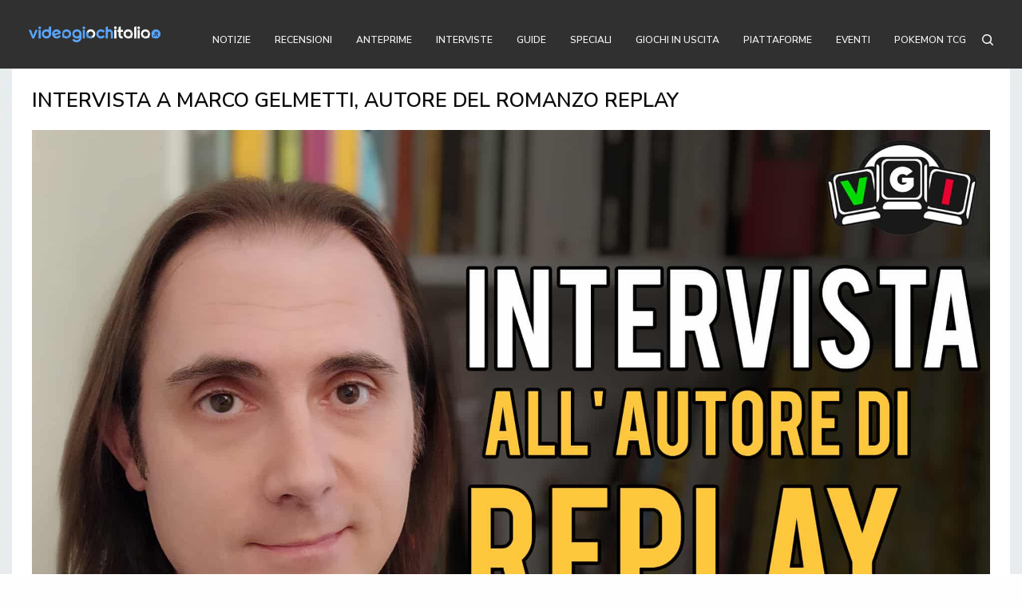

--- FILE ---
content_type: text/html; charset=UTF-8
request_url: https://videogiochitalia.it/game-news/intervista-a-marco-gelmetti-autore-del-romanzo-replay/
body_size: 31356
content:
<!doctype html>
<html lang="it-IT" prefix="og: https://ogp.me/ns#">
<head><style>img.lazy{min-height:1px}</style><link href="https://videogiochitalia.it/wp-content/plugins/w3-total-cache/pub/js/lazyload.min.js" as="script">
	<meta charset="UTF-8" />
	<meta name="viewport" content="width=device-width, initial-scale=1, maximum-scale=1, user-scalable=no, viewport-fit=cover">
	<link rel="profile" href="https://gmpg.org/xfn/11">
	<link rel="pingback" href="https://videogiochitalia.it/xmlrpc.php"> 
	
<!-- 	these scripts inclued by function.php -->
<!-- 	 <link href="https://cdnjs.cloudflare.com/ajax/libs/font-awesome/4.7.0/css/font-awesome.min.css" rel="stylesheet" type="text/css" media="print" onload="this.media='all'" />
 
	<script type="" src="/wp-content/themes/theissue-child/asset/js/discord-icon.js"></script> -->
	
<!-- Google Tag Manager for WordPress by gtm4wp.com -->
<script data-cfasync="false" data-pagespeed-no-defer>
	var gtm4wp_datalayer_name = "dataLayer";
	var dataLayer = dataLayer || [];
</script>
<!-- End Google Tag Manager for WordPress by gtm4wp.com -->
<!-- Ottimizzazione per i motori di ricerca di Rank Math - https://rankmath.com/ -->
<title>Intervista a Marco Gelmetti, autore del romanzo Replay - Videogiochitalia</title>
<meta name="robots" content="follow, index, max-snippet:-1, max-video-preview:-1, max-image-preview:large"/>
<link rel="canonical" href="https://videogiochitalia.it/game-news/intervista-a-marco-gelmetti-autore-del-romanzo-replay/" />
<meta property="og:locale" content="it_IT" />
<meta property="og:type" content="article" />
<meta property="og:title" content="Intervista a Marco Gelmetti, autore del romanzo Replay - Videogiochitalia" />
<meta property="og:description" content="Facebook Comments" />
<meta property="og:url" content="https://videogiochitalia.it/game-news/intervista-a-marco-gelmetti-autore-del-romanzo-replay/" />
<meta property="og:site_name" content="Videogiochitalia.it" />
<meta property="article:publisher" content="https://www.facebook.com/videogiochitalia/" />
<meta property="article:author" content="https://www.facebook.com/antonello.santopaolo" />
<meta property="article:tag" content="calcio balilla" />
<meta property="article:tag" content="Dragon nights" />
<meta property="article:tag" content="intervista" />
<meta property="article:tag" content="Marco Gelmetti" />
<meta property="article:tag" content="musica" />
<meta property="article:tag" content="neverwinter nights 2" />
<meta property="article:tag" content="replay" />
<meta property="article:tag" content="retrogaming" />
<meta property="article:tag" content="Romanzo" />
<meta property="article:section" content="Interviste" />
<meta property="og:updated_time" content="2023-06-23T19:02:08+02:00" />
<meta property="og:image" content="https://videogiochitalia.it/wp-content/uploads/2019/12/marco_gelmetti-1.jpg" />
<meta property="og:image:secure_url" content="https://videogiochitalia.it/wp-content/uploads/2019/12/marco_gelmetti-1.jpg" />
<meta property="og:image:width" content="1920" />
<meta property="og:image:height" content="1080" />
<meta property="og:image:alt" content="Marco Gelmetti" />
<meta property="og:image:type" content="image/jpeg" />
<meta property="article:published_time" content="2019-12-18T15:30:57+02:00" />
<meta property="article:modified_time" content="2023-06-23T19:02:08+02:00" />
<meta name="twitter:card" content="summary_large_image" />
<meta name="twitter:title" content="Intervista a Marco Gelmetti, autore del romanzo Replay - Videogiochitalia" />
<meta name="twitter:description" content="Facebook Comments" />
<meta name="twitter:image" content="https://videogiochitalia.it/wp-content/uploads/2019/12/marco_gelmetti-1.jpg" />
<script type="application/ld+json" class="rank-math-schema-pro">{"@context":"https://schema.org","@graph":[{"@type":"Organization","@id":"https://videogiochitalia.it/#organization","name":"videogiochitalia","url":"https://videogiochitalia.it","sameAs":["https://www.facebook.com/videogiochitalia/"],"logo":{"@type":"ImageObject","@id":"https://videogiochitalia.it/#logo","url":"https://videogiochitalia.it/wp-content/uploads/2019/06/headerimg.png","contentUrl":"https://videogiochitalia.it/wp-content/uploads/2019/06/headerimg.png","caption":"Videogiochitalia.it","inLanguage":"it-IT","width":"2560","height":"308"}},{"@type":"WebSite","@id":"https://videogiochitalia.it/#website","url":"https://videogiochitalia.it","name":"Videogiochitalia.it","publisher":{"@id":"https://videogiochitalia.it/#organization"},"inLanguage":"it-IT"},{"@type":"ImageObject","@id":"https://videogiochitalia.it/wp-content/uploads/2019/12/marco_gelmetti-1.jpg","url":"https://videogiochitalia.it/wp-content/uploads/2019/12/marco_gelmetti-1.jpg","width":"1920","height":"1080","inLanguage":"it-IT"},{"@type":"WebPage","@id":"https://videogiochitalia.it/game-news/intervista-a-marco-gelmetti-autore-del-romanzo-replay/#webpage","url":"https://videogiochitalia.it/game-news/intervista-a-marco-gelmetti-autore-del-romanzo-replay/","name":"Intervista a Marco Gelmetti, autore del romanzo Replay - Videogiochitalia","datePublished":"2019-12-18T15:30:57+02:00","dateModified":"2023-06-23T19:02:08+02:00","isPartOf":{"@id":"https://videogiochitalia.it/#website"},"primaryImageOfPage":{"@id":"https://videogiochitalia.it/wp-content/uploads/2019/12/marco_gelmetti-1.jpg"},"inLanguage":"it-IT"},{"@type":"Person","@id":"https://videogiochitalia.it/author/antonellosantopaolo/","name":"Antonello Santopaolo","url":"https://videogiochitalia.it/author/antonellosantopaolo/","image":{"@type":"ImageObject","@id":"https://secure.gravatar.com/avatar/490d0df4a3d31a366ccfda24d5f38939492a5c7ca812c6c31a7fd4f342d28317?s=96&amp;d=mm&amp;r=g","url":"https://secure.gravatar.com/avatar/490d0df4a3d31a366ccfda24d5f38939492a5c7ca812c6c31a7fd4f342d28317?s=96&amp;d=mm&amp;r=g","caption":"Antonello Santopaolo","inLanguage":"it-IT"},"sameAs":["https://www.facebook.com/antonello.santopaolo"],"worksFor":{"@id":"https://videogiochitalia.it/#organization"}},{"@type":"NewsArticle","headline":"Intervista a Marco Gelmetti, autore del romanzo Replay - Videogiochitalia","keywords":"Marco Gelmetti,Replay,intervista","datePublished":"2019-12-18T15:30:57+02:00","dateModified":"2023-06-23T19:02:08+02:00","author":{"@id":"https://videogiochitalia.it/author/antonellosantopaolo/","name":"Antonello Santopaolo"},"publisher":{"@id":"https://videogiochitalia.it/#organization"},"description":"Marco Gelmetti nasce a Cremona nel 1973, mostrando fin da adolescente una particolare predisposizione per l\u2019arte e, una volta laureato in ingegneria elettronica a Pavia, pu\u00f2 dedicarsi in maniera pi\u00f9 incisiva sia alla scrittura che all'arte poetica. Appassionato di musica e di videogiochi, inizia a scrivere il romanzo \"Replay\" nel 2007, per poi completarlo solo nel 2013, a detta dell\u2019autore stesso, \u00abgrazie a uno sfoggio di lentezza e indolenza di cui pochissimi esseri umani sono capaci\u00bb. Il romanzo \u00e8 in fase crowdfunding sul sito bookabook.it e, una volta raggiunta la soglia delle 200 copie preordinate (attualmente la campagna \u00e8 gi\u00e0 all'86%), verr\u00e0 spedito a tutti coloro che hanno contribuito al conseguimento dell\u2019obiettivo prefissato, per poi essere distribuito in varie librerie. Prima di procedere con l\u2019intervista, scopriamo la sinossi del romanzo in questione.","copyrightYear":"2023","copyrightHolder":{"@id":"https://videogiochitalia.it/#organization"},"name":"Intervista a Marco Gelmetti, autore del romanzo Replay - Videogiochitalia","@id":"https://videogiochitalia.it/game-news/intervista-a-marco-gelmetti-autore-del-romanzo-replay/#richSnippet","isPartOf":{"@id":"https://videogiochitalia.it/game-news/intervista-a-marco-gelmetti-autore-del-romanzo-replay/#webpage"},"image":{"@id":"https://videogiochitalia.it/wp-content/uploads/2019/12/marco_gelmetti-1.jpg"},"inLanguage":"it-IT","mainEntityOfPage":{"@id":"https://videogiochitalia.it/game-news/intervista-a-marco-gelmetti-autore-del-romanzo-replay/#webpage"}}]}</script>
<!-- /Rank Math WordPress SEO plugin -->

<link rel='dns-prefetch' href='//platform.twitter.com' />
<link rel='dns-prefetch' href='//use.typekit.net' />
<link rel='dns-prefetch' href='//cdnjs.cloudflare.com' />
<link rel='dns-prefetch' href='//fonts.googleapis.com' />
<link rel='dns-prefetch' href='//www.googletagmanager.com' />
<link rel="alternate" type="application/rss+xml" title="Videogiochitalia &raquo; Feed" href="https://videogiochitalia.it/feed/" />
<link rel="alternate" type="application/rss+xml" title="Videogiochitalia &raquo; Feed dei commenti" href="https://videogiochitalia.it/comments/feed/" />
<link rel="preconnect" href="//fonts.gstatic.com/" crossorigin><link rel="alternate" type="application/rss+xml" title="Videogiochitalia &raquo; Intervista a Marco Gelmetti, autore del romanzo Replay Feed dei commenti" href="https://videogiochitalia.it/game-news/intervista-a-marco-gelmetti-autore-del-romanzo-replay/feed/" />
<link rel="alternate" title="oEmbed (JSON)" type="application/json+oembed" href="https://videogiochitalia.it/wp-json/oembed/1.0/embed?url=https%3A%2F%2Fvideogiochitalia.it%2Fgame-news%2Fintervista-a-marco-gelmetti-autore-del-romanzo-replay%2F" />
<link rel="alternate" title="oEmbed (XML)" type="text/xml+oembed" href="https://videogiochitalia.it/wp-json/oembed/1.0/embed?url=https%3A%2F%2Fvideogiochitalia.it%2Fgame-news%2Fintervista-a-marco-gelmetti-autore-del-romanzo-replay%2F&#038;format=xml" />
<style id='wp-img-auto-sizes-contain-inline-css' type='text/css'>
img:is([sizes=auto i],[sizes^="auto," i]){contain-intrinsic-size:3000px 1500px}
/*# sourceURL=wp-img-auto-sizes-contain-inline-css */
</style>
<style id='wp-emoji-styles-inline-css' type='text/css'>

	img.wp-smiley, img.emoji {
		display: inline !important;
		border: none !important;
		box-shadow: none !important;
		height: 1em !important;
		width: 1em !important;
		margin: 0 0.07em !important;
		vertical-align: -0.1em !important;
		background: none !important;
		padding: 0 !important;
	}
/*# sourceURL=wp-emoji-styles-inline-css */
</style>
<style id='classic-theme-styles-inline-css' type='text/css'>
/*! This file is auto-generated */
.wp-block-button__link{color:#fff;background-color:#32373c;border-radius:9999px;box-shadow:none;text-decoration:none;padding:calc(.667em + 2px) calc(1.333em + 2px);font-size:1.125em}.wp-block-file__button{background:#32373c;color:#fff;text-decoration:none}
/*# sourceURL=/wp-includes/css/classic-themes.min.css */
</style>
<link rel="stylesheet" href="https://videogiochitalia.it/wp-content/cache/minify/3de15.css" media="all" />

<style id='ez-toc-inline-css' type='text/css'>
div#ez-toc-container .ez-toc-title {font-size: 120%;}div#ez-toc-container .ez-toc-title {font-weight: 500;}div#ez-toc-container ul li , div#ez-toc-container ul li a {font-size: 95%;}div#ez-toc-container ul li , div#ez-toc-container ul li a {font-weight: 500;}div#ez-toc-container nav ul ul li {font-size: 90%;}.ez-toc-box-title {font-weight: bold; margin-bottom: 10px; text-align: center; text-transform: uppercase; letter-spacing: 1px; color: #666; padding-bottom: 5px;position:absolute;top:-4%;left:5%;background-color: inherit;transition: top 0.3s ease;}.ez-toc-box-title.toc-closed {top:-25%;}
.ez-toc-container-direction {direction: ltr;}.ez-toc-counter ul{counter-reset: item ;}.ez-toc-counter nav ul li a::before {content: counters(item, '.', decimal) '. ';display: inline-block;counter-increment: item;flex-grow: 0;flex-shrink: 0;margin-right: .2em; float: left; }.ez-toc-widget-direction {direction: ltr;}.ez-toc-widget-container ul{counter-reset: item ;}.ez-toc-widget-container nav ul li a::before {content: counters(item, '.', decimal) '. ';display: inline-block;counter-increment: item;flex-grow: 0;flex-shrink: 0;margin-right: .2em; float: left; }
/*# sourceURL=ez-toc-inline-css */
</style>
<link rel='stylesheet' id='theissue-font-awesome-css' href='https://cdnjs.cloudflare.com/ajax/libs/font-awesome/4.7.0/css/font-awesome.min.css?ver=921a95da98fae19c1cc083af459a3e9c' type='text/css' media='all' />
<link rel="stylesheet" href="https://videogiochitalia.it/wp-content/cache/minify/87e1c.css" media="all" />

<style id='thb-app-inline-css' type='text/css'>
body,h1, .h1, h2, .h2, h3, .h3, h4, .h4, h5, .h5, h6, .h6,.thb-lightbox-button .thb-lightbox-text,.post .post-category,.post.thumbnail-seealso .thb-seealso-text,.thb-entry-footer,.smart-list .smart-list-title .smart-list-count,.smart-list .thb-smart-list-content .smart-list-count,.thb-carousel.bottom-arrows .slick-bottom-arrows,.thb-hotspot-container,.thb-pin-it-container .thb-pin-it,label,input[type="text"],input[type="password"],input[type="date"],input[type="datetime"],input[type="email"],input[type="number"],input[type="search"],input[type="tel"],input[type="time"],input[type="url"],textarea,.testimonial-author,.thb-article-sponsors,input[type="submit"],submit,.button,.btn,.btn-block,.btn-text,.post .post-gallery .thb-post-icon,.post .thb-post-bottom,.woocommerce-MyAccount-navigation,.featured_image_credit,.widget .thb-widget-title,.thb-readmore .thb-readmore-title,.widget.thb_widget_instagram .thb-instagram-header,.widget.thb_widget_instagram .thb-instagram-footer,.thb-instagram-row figure .instagram-link,.widget.thb_widget_top_reviews .post .widget-review-title-holder .thb-widget-score,.thb-instagram-row figure,.widget.thb_widget_top_categories .thb-widget-category-link .thb-widget-category-name,.widget.thb_widget_twitter .thb-twitter-user,.widget.thb_widget_twitter .thb-tweet .thb-tweet-time,.widget.thb_widget_twitter .thb-tweet .thb-tweet-actions,.thb-social-links-container,.login-page-form,.woocommerce .woocommerce-form-login .lost_password,.woocommerce-message, .woocommerce-error, .woocommerce-notice, .woocommerce-info,.woocommerce-success,.select2,.woocommerce-MyAccount-content legend,.shop_table,.thb-lightbox-button .thb-lightbox-thumbs,.post.thumbnail-style6 .post-gallery .now-playing,.widget.thb_widget_top_reviews .post .widget-review-title-holder .thb-widget-score strong,.post.thumbnail-style8 .thumb_large_count,.post.thumbnail-style4 .thumb_count,.post .thb-read-more {font-family:Nunito Sans, 'BlinkMacSystemFont', -apple-system, 'Roboto', 'Lucida Sans';}.post-title h1,.post-title h2,.post-title h3,.post-title h4,.post-title h5,.post-title h6 {font-family:Nunito Sans, 'BlinkMacSystemFont', -apple-system, 'Roboto', 'Lucida Sans';}.post-content,.post-excerpt,.thb-article-subscribe p,.thb-article-author p,.commentlist .comment p, .commentlist .review p,.thb-executive-summary,.thb-newsletter-form p,.search-title p,.thb-product-detail .product-information .woocommerce-product-details__short-description,.widget:not(.woocommerce) p,.thb-author-info .thb-author-page-description p,.wpb_text_column,.no-vc,.woocommerce-tabs .wc-tab,.woocommerce-tabs .wc-tab p:not(.stars),.thb-pricing-table .pricing-container .pricing-description,.content404 p,.subfooter p {font-family:Nunito Sans, 'BlinkMacSystemFont', -apple-system, 'Roboto', 'Lucida Sans';}.thb-full-menu {font-family:Nunito Sans, 'BlinkMacSystemFont', -apple-system, 'Roboto', 'Lucida Sans';}.thb-mobile-menu,.thb-secondary-menu {font-family:Nunito Sans, 'BlinkMacSystemFont', -apple-system, 'Roboto', 'Lucida Sans';}.thb-dropcap-on .post-detail .post-content>p:first-of-type:first-letter,.thb-dropcap-on .post-detail .post-content>.row:first-of-type .columns:first-of-type .wpb_text_column:first-of-type .wpb_wrapper>p:first-of-type:first-letter {}.widget.style1 .thb-widget-title,.widget.style2 .thb-widget-title,.widget.style3 .thb-widget-title {font-family:Nunito Sans, 'BlinkMacSystemFont', -apple-system, 'Roboto', 'Lucida Sans';}em {}label {}input[type="submit"],submit,.button,.btn,.btn-block,.btn-text {font-family:Nunito Sans, 'BlinkMacSystemFont', -apple-system, 'Roboto', 'Lucida Sans';}.article-container .post-content,.article-container .post-content p:not(.wp-block-cover-text) {}.post .post-category {}.post-detail .thb-executive-summary li {}.post .post-excerpt {}.thb-full-menu>li>a:not(.logolink) {}.thb-full-menu li .sub-menu li a {}.thb-mobile-menu>li>a {font-weight:700;font-size:14px;}.thb-mobile-menu .sub-menu a {}.thb-secondary-menu a {font-weight:700;font-size:12px;}#mobile-menu .menu-footer {font-size:13px;}#mobile-menu .thb-social-links-container .thb-social-link-wrap .thb-social-link .thb-social-icon-container {}.widget .thb-widget-title,.widget.style2 .thb-widget-title,.widget.style3 .thb-widget-title{font-weight:700;font-size:12px;}.footer .widget .thb-widget-title,.footer .widget.style2 .thb-widget-title,.footer .widget.style3 .thb-widget-title {}.footer .widget,.footer .widget p {}.subfooter .thb-full-menu>li>a:not(.logolink) {font-weight:700;}.subfooter p {}.subfooter .thb-social-links-container.thb-social-horizontal .thb-social-link-wrap .thb-social-icon-container,.subfooter.style6 .thb-social-links-container.thb-social-horizontal .thb-social-link-wrap .thb-social-icon-container {}#scroll_to_top {}.search-title p {}@media screen and (min-width:1024px) {h1,.h1 {line-height:1.25em !important;}}h1,.h1 {}@media screen and (min-width:1024px) {h2 {}}h2 {}@media screen and (min-width:1024px) {h3 {}}h3 {}@media screen and (min-width:1024px) {h4 {}}h4 {}@media screen and (min-width:1024px) {h5 {}}h5 {}h6 {font-family:industry, 'BlinkMacSystemFont', -apple-system, 'Roboto', 'Lucida Sans';}.logo-holder .logolink .logoimg {max-height:80px;}.logo-holder .logolink .logoimg[src$=".svg"] {max-height:100%;height:80px;}@media screen and (max-width:1023px) {.header.header-mobile .logo-holder .logolink .logoimg {max-height:60px;}.header.header-mobile .logo-holder .logolink .logoimg[src$=".svg"] {max-height:100%;height:60px;}}.header.fixed:not(.header-mobile) .logo-holder .logolink .logoimg {max-height:40px;}.header.fixed:not(.header-mobile) .logo-holder .logolink .logoimg {max-height:100%;height:40px;}#mobile-menu .logolink .logoimg {max-height:40px;}#mobile-menu .logolink .logoimg {max-height:100%;height:40px;}.header:not(.fixed):not(.header-mobile):not(.style1) {padding-top:20px;padding-bottom:20px;}.header.style1 .header-logo-row {padding-top:20px;padding-bottom:20px;}.header.header-mobile {padding-top:20px;padding-bottom:20px;}.header:not(.header-mobile):not(.fixed) .logo-holder {padding-top:5px;padding-bottom:5px;}.header.header-mobile .logo-holder {padding-top:5px;padding-bottom:5px;}a:hover,h1 small, h2 small, h3 small, h4 small, h5 small, h6 small,h1 small a, h2 small a, h3 small a, h4 small a, h5 small a, h6 small a,.secondary-area .thb-follow-holder .sub-menu .subscribe_part .thb-newsletter-form h4,.secondary-area .thb-follow-holder .sub-menu .subscribe_part .thb-newsletter-form .newsletter-form .btn:hover,.thb-full-menu.thb-standard > li.current-menu-item:not(.has-hash) > a,.thb-full-menu > li > a:not(.logolink)[data-filter].active,.thb-dropdown-color-dark .thb-full-menu .sub-menu li a:hover,#mobile-menu.dark .thb-mobile-menu > li > a:hover,#mobile-menu.dark .sub-menu a:hover,#mobile-menu.dark .thb-secondary-menu a:hover,.thb-secondary-menu a:hover,.post .thb-read-more:hover,.post:not(.white-post-content) .thb-post-bottom.sponsored-bottom ul li,.post:not(.white-post-content) .thb-post-bottom .post-share:hover,.thb-dropcap-on .post-detail .post-content>p:first-of-type:first-letter,.thb-dropcap-on .post-detail .post-content>.row:first-of-type .columns:first-of-type .wpb_text_column:first-of-type .wpb_wrapper>p:first-of-type:first-letter,.post-detail .thb-executive-summary li:before,.thb-readmore p a,input[type="submit"].white:hover,.button.white:hover,.btn.white:hover,input[type="submit"].style2.accent,.button.style2.accent,.btn.style2.accent,.search-title h1 strong,.thb-author-page-meta a:hover,.widget.thb_widget_top_reviews .post .widget-review-title-holder .thb-widget-score strong,.thb-autotype .thb-autotype-entry,.thb_location_container.row .thb_location h5,.thb-page-menu li:hover a, .thb-page-menu li.current_page_item a,.thb-tabs.style3 .vc_tta-panel-heading h4 a:hover,.thb-tabs.style3 .vc_tta-panel-heading h4 a.active,.thb-tabs.style4 .vc_tta-panel-heading h4 a:hover,.thb-tabs.style4 .vc_tta-panel-heading h4 a.active,.thb-iconbox.top.type5 .iconbox-content .thb-read-more,.thb-testimonials.style7 .testimonial-author cite,.thb-testimonials.style7 .testimonial-author span,.thb-article-reactions .row .columns .thb-reaction.active .thb-reaction-count,.thb-article-sponsors .sponsored-by,.thb-cookie-bar .thb-cookie-text a,.thb-pricing-table.style2 .pricing-container .thb_pricing_head .thb-price,.thb-hotspot-container .product-hotspots .product-title .hotspots-buynow,.plyr--full-ui input[type=range],.woocommerce-checkout-payment .wc_payment_methods .wc_payment_method.payment_method_paypal .about_paypal,.has-thb-accent-color,.wp-block-button .wp-block-button__link.has-thb-accent-color {color:#5aa6f9;}.columns.thb-light-column .thb-newsletter-form .btn:hover,.secondary-area .thb-trending-holder .thb-full-menu li.menu-item-has-children .sub-menu .thb-trending .thb-trending-tabs a.active,.thb-full-menu.thb-line-marker > li > a:before,#mobile-menu.dark .widget.thb_widget_subscribe .btn:hover,.post .thb-read-more:after,.post.style4 .post-gallery:after,.post.style5 .post-inner-content,.post.style13 .post-gallery:after,.smart-list .smart-list-title .smart-list-count,.smart-list.smart-list-v3 .thb-smart-list-nav .arrow:not(.disabled):hover,.thb-custom-checkbox input[type="checkbox"]:checked + label:before,input[type="submit"]:not(.white):not(.grey):not(.style2):not(.white):not(.add_to_cart_button):not(.accent):hover,.button:not(.white):not(.grey):not(.style2):not(.white):not(.add_to_cart_button):not(.accent):hover,.btn:not(.white):not(.grey):not(.style2):not(.white):not(.add_to_cart_button):not(.accent):hover,input[type="submit"].grey:hover,.button.grey:hover,.btn.grey:hover,input[type="submit"].accent, input[type="submit"].checkout,.button.accent,.button.checkout,.btn.accent,.btn.checkout,input[type="submit"].style2.accent:hover,.button.style2.accent:hover,.btn.style2.accent:hover,.btn-text.style3 .circle-btn,.widget.thb_widget_top_categories .thb-widget-category-link:hover .thb-widget-category-name,.thb-progressbar .thb-progress span,.thb-page-menu.style1 li:hover a, .thb-page-menu.style1 li.current_page_item a,.thb-client-row.thb-opacity.with-accent .thb-client:hover,.thb-client-row .style4 .accent-color,.thb-tabs.style1 .vc_tta-panel-heading h4 a:before,.thb-testimonials.style7 .thb-carousel .slick-dots .select,.thb-categorylinks.style2 a:after,.thb-category-card:hover,.thb-hotspot-container .thb-hotspot.pin-accent,.pagination ul .page-numbers.current, .pagination ul .page-numbers:not(.dots):hover,.pagination .nav-links .page-numbers.current,.pagination .nav-links .page-numbers:not(.dots):hover,.woocommerce-pagination ul .page-numbers.current,.woocommerce-pagination ul .page-numbers:not(.dots):hover,.woocommerce-pagination .nav-links .page-numbers.current,.woocommerce-pagination .nav-links .page-numbers:not(.dots):hover,.plyr__control--overlaid,.plyr--video .plyr__control.plyr__tab-focus, .plyr--video .plyr__control:hover, .plyr--video .plyr__control[aria-expanded=true],.badge.onsale,.demo_store,.products .product .product_after_title .button:hover:after,.woocommerce-MyAccount-navigation ul li:hover a, .woocommerce-MyAccount-navigation ul li.is-active a,.has-thb-accent-background-color,.wp-block-button .wp-block-button__link.has-thb-accent-background-color {background-color:#5aa6f9;}.thb-dark-mode-on .btn.grey:hover,.thb-dark-mode-on .thb-pricing-table.style2 .pricing-container .btn:hover,.thb-dark-mode-on .woocommerce-checkout-payment .wc_payment_methods+.place-order .button:hover {background-color:#5aa6f9;}input[type="submit"].accent:hover, input[type="submit"].checkout:hover,.button.accent:hover,.button.checkout:hover,.btn.accent:hover,.btn.checkout:hover {background-color:#5195e0;}.post-detail .post-split-title-container,.thb-article-reactions .row .columns .thb-reaction.active .thb-reaction-image,.secondary-area .thb-follow-holder .sub-menu .subscribe_part {background-color:rgba(90,166,249, 0.05) !important;}.post.style6.style6-bg .post-inner-content {background-color:rgba(90,166,249, 0.15);}.thb-lightbox-button:hover {background-color:rgba(90,166,249, 0.05);}.thb-tabs.style3 .vc_tta-panel-heading h4 a:before {background-color:rgba(90,166,249, 0.4);}.secondary-area .thb-trending-holder .thb-full-menu li.menu-item-has-children .sub-menu .thb-trending .thb-trending-tabs a.active,.post .post-title a:hover > span,.post.sticky .post-title a>span,.thb-lightbox-button:hover,.thb-custom-checkbox label:before,input[type="submit"].style2.accent,.button.style2.accent,.btn.style2.accent,.thb-page-menu.style1 li:hover a, .thb-page-menu.style1 li.current_page_item a,.thb-client-row.has-border.thb-opacity.with-accent .thb-client:hover,.thb-iconbox.top.type5,.thb-article-reactions .row .columns .thb-reaction:hover .thb-reaction-image,.thb-article-reactions .row .columns .thb-reaction.active .thb-reaction-image,.pagination ul .page-numbers.current, .pagination ul .page-numbers:not(.dots):hover,.pagination .nav-links .page-numbers.current,.pagination .nav-links .page-numbers:not(.dots):hover,.woocommerce-pagination ul .page-numbers.current,.woocommerce-pagination ul .page-numbers:not(.dots):hover,.woocommerce-pagination .nav-links .page-numbers.current,.woocommerce-pagination .nav-links .page-numbers:not(.dots):hover,.woocommerce-MyAccount-navigation ul li:hover a, .woocommerce-MyAccount-navigation ul li.is-active a {border-color:#5aa6f9;}.thb-page-menu.style1 li:hover + li a, .thb-page-menu.style1 li.current_page_item + li a,.woocommerce-MyAccount-navigation ul li:hover + li a, .woocommerce-MyAccount-navigation ul li.is-active + li a {border-top-color:#5aa6f9;}.text-underline-style:after, .post-detail .post-content > p > a:after, .post-detail .post-content>ul:not([class])>li>a:after, .post-detail .post-content>ol:not([class])>li>a:after, .wpb_text_column p > a:after, .smart-list .thb-smart-list-content p > a:after, .post-gallery-content .thb-content-row .columns.image-text p>a:after {border-bottom-color:#5aa6f9;}.secondary-area .thb-trending-holder .thb-full-menu li.menu-item-has-children .sub-menu .thb-trending .thb-trending-tabs a.active + a {border-left-color:#5aa6f9;}.header.fixed .thb-reading-indicator .thb-indicator .indicator-hover,.header.fixed .thb-reading-indicator .thb-indicator .indicator-arrow,.commentlist .comment .reply a:hover svg path,.commentlist .review .reply a:hover svg path,.btn-text.style4 .arrow svg:first-child,.thb-iconbox.top.type5 .iconbox-content .thb-read-more svg,.thb-iconbox.top.type5 .iconbox-content .thb-read-more svg .bar,.thb-article-review.style2 .thb-article-figure .thb-average .thb-hexagon path {fill:#5aa6f9;}@media screen and (-ms-high-contrast:active), (-ms-high-contrast:none) {.header.fixed .thb-reading-indicator:hover .thb-indicator .indicator-hover {fill:#5aa6f9;}}.header.fixed .thb-reading-indicator .thb-indicator .indicator-fill {stroke:#5aa6f9;}.thb-tabs.style2 .vc_tta-panel-heading h4 a.active {-moz-box-shadow:inset 0 -3px 0 #5aa6f9, 0 1px 0 #5aa6f9;-webkit-box-shadow:inset 0 -3px 0 #5aa6f9, 0 1px 0 #5aa6f9;box-shadow:inset 0 -3px 0 #5aa6f9, 0 1px 0 #5aa6f9;}.page-id-8517 #wrapper div[role="main"],.postid-8517 #wrapper div[role="main"] {}#mobile-menu {background-color:#ffffff !important;background-repeat:no-repeat !important;background-attachment:inherit !important;background-position:center top !important;}.header:not(.fixed):not(.style1) {background-color:#303030 !important;}.header.style1 .header-logo-row {background-color:#303030 !important;}.header.fixed {background-color:#303030 !important;}.thb-search-popup {background-color:#ffffff !important;}.header.style1 .header-menu-row,.header.style2 .thb-navbar,.header.style3 .row.menu-row,.header.style5 .header-menu-row,.header.style7 .header-menu-row {background-color:#ffffff !important;}.thb-full-menu .sub-menu,.thb-dropdown-color-dark .thb-full-menu .sub-menu {background-color:#ffffff !important;}.footer {background-color:#5aa6f9 !important;}.subfooter {background-color:#303030 !important;}.error404 #wrapper [role="main"] {background-color:#ffffff !important;background-image:url(https://videogiochitalia.it/wp-content/uploads/2019/06/pag-404.jpg) !important;}.footer {padding-top:20px;padding-bottom:20px;}.subfooter {padding-top:20px;padding-bottom:20px;}.subfooter .footer-logo-holder .logoimg {max-height:64px;}.subfooter h6 {margin-bottom:30px;}.widget.thb_widget_top_reviews .post .post-title h6 {font-size:12px;}.widget.thb_widget_posts_video .post.widget-video .post-title h6 {font-size:12px;}.widget.thb_widget_top_reviews .widget-review-style2 .widget-review-style2-header .post-title h6 {font-size:12px;margin-top:5px;}.post.featured-style .post-gallery:not(.thb-post-thumbnail-gallery){pointer-events:inherit;}header.header.header-mobile.fixed-enabled {position:fixed;}.subfooter .thb-social-links-container {display:none !important;}.row.footer-row .thb-social-links-container {width:100%;text-align:center;}.footer-row .thb-social-links-container.circle-color .thb-social-link .thb-social-icon-container {color:#0a0a0a;background:#fff;line-height:1;width:38px;height:38px;font-size:16px;}.thb-social-links-container.circle-color .thb-social-link.social-link-medium:hover .thb-social-icon-container {background:#4c6ef5;color:#fff;}
/*# sourceURL=thb-app-inline-css */
</style>
<link rel="stylesheet" href="https://videogiochitalia.it/wp-content/cache/minify/69b2e.css" media="all" />

<link rel='stylesheet' id='thb-google-fonts-css' href='https://fonts.googleapis.com/css?family=Nunito+Sans%3Aregular%2C500%2C600%2C700&#038;subset&#038;display=swap&#038;ver=1.6.9' type='text/css' media='all' />
<link rel="stylesheet" href="https://videogiochitalia.it/wp-content/cache/minify/43479.css" media="all" />




<style id='jqlb-overrides-inline-css' type='text/css'>

			#outerImageContainer {
				box-shadow: 0 0 4px 2px rgba(0,0,0,.2);
			}
			#imageContainer{
				padding: 8px;
			}
			#imageDataContainer {
				box-shadow: none;
				z-index: auto;
			}
			#prevArrow,
			#nextArrow{
				background-color: #ffffff;
				color: #000000;
			}
/*# sourceURL=jqlb-overrides-inline-css */
</style>
<script src="https://videogiochitalia.it/wp-content/cache/minify/818c0.js"></script>


<script type="text/javascript" src="https://use.typekit.net/qlm8tsv.js?ver=1.6.9" id="thb-typekit-js"></script>
<script type="text/javascript" id="thb-typekit-js-after">
/* <![CDATA[ */
try{Typekit.load({ async: true });}catch(e){}
//# sourceURL=thb-typekit-js-after
/* ]]> */
</script>
<link rel="https://api.w.org/" href="https://videogiochitalia.it/wp-json/" /><link rel="alternate" title="JSON" type="application/json" href="https://videogiochitalia.it/wp-json/wp/v2/game-news/8517" /><link rel="EditURI" type="application/rsd+xml" title="RSD" href="https://videogiochitalia.it/xmlrpc.php?rsd" />

<link rel='shortlink' href='https://videogiochitalia.it/?p=8517' />
<meta property="fb:app_id" content="1093450301074378"/><!-- start Simple Custom CSS and JS -->
<style type="text/css">
.footer-cookies-policy {
    padding: 15px;
}
.footer-cookies-policy .iubenda-black {
    display: inline-block !important;
    font-size: 14px !important;
    font-weight: 700 !important;
    background: unset !important;
    padding: unset !important;
    margin: 0px 10px!important;
}

.post-content th a,
.post-content td a,
.post-content strong a,
.post-content li a {
    display: inline !important;
    border-bottom: 2px dotted #5aa6f9;
    text-decoration: none;
}

.post-content p em a{
	 border-bottom: 2px dotted #5aa6f9;
}

.month{
	background-color:#5aa6f9;
}

.post .post-title a>span {
    /*border-bottom: 2px dotted #5aa6f9;
    word-break: break-word;*/
}

.ez-toc-counter nav .ez-toc-list li a{
	border-bottom:none;
}

@media (max-width: 900px) {
    html .giochi-header-tabs-wrapper ul.fast-linked  {
        display: grid !important;
        grid-template-columns: auto auto auto !important;
        height: auto !important;
        position: static !important;
        gap:10px !important;
        background: none !important;
        overflow: unset !important;
        border-radius: 0 !important;   
    }

     .giochi-header-tabs-wrapper li a {
        padding-inline: 7px !important;
    }
	
    
    html .giochi-header-tabs-wrapper ul.fast-linked.li_count_2{
        grid-template-columns: 1fr 1fr !important;
    }

    html .giochi-header-tabs-wrapper ul.fast-linked.li_count_1{
        grid-template-columns: 1fr !important;
    }

    html .giochi-header-tabs-wrapper ul.fast-linked li {
        border-radius: 10px !important;
        overflow: hidden !important;
    }

}
@media(max-width:425px){
html .giochi-header-tabs-wrapper ul.fast-linked li a:before {
        display:none !important;
    }
}	</style>
<!-- end Simple Custom CSS and JS -->
<!-- start Simple Custom CSS and JS -->
<style type="text/css">
/* Add your CSS code here.

For example:
.example {
    color: red;
}

For brushing up on your CSS knowledge, check out http://www.w3schools.com/css/css_syntax.asp

End of comment */ 

#scroll_to_top span{display: none;}
#scroll_to_top.active:before{
  content: "";
  background: url('/wp-content/uploads/2020/10/scroll-to-top.png') no-repeat;
  background-size: cover;
  position: absolute;
  width: 100%;
  height: 100%;
  
}

a.wp-embedded-video {
    display: none;
}</style>
<!-- end Simple Custom CSS and JS -->
<!-- start Simple Custom CSS and JS -->
<!-- Global site tag (gtag.js) - Google Analytics -->
<script async data-type="lazy" data-src="data:text/javascript;base64,"></script>
<script data-type="lazy" data-src="[data-uri]"></script><!-- end Simple Custom CSS and JS -->
<!-- start Simple Custom CSS and JS -->
<script type="text/javascript">
jQuery(document).ready(function( $ ){
    var review = $('.thb-article-review.style2');
  	$('.post-content .row.wpb_row.row-fluid').append(review);
	
	$(".mobile-toggle-holder").click(function(){
		 $('body').addClass("nav-open");    
	});
	$(".thb-mobile-close").click(function(){
		$('body').removeClass("nav-open");
	 }); 
	
	var chk_li = $('html .giochi-header-tabs-wrapper ul.fast-linked li').length;
	
	$('html .giochi-header-tabs-wrapper ul.fast-linked').addClass('li_count_'+chk_li);
	
	
});
</script>
<!-- end Simple Custom CSS and JS -->
<meta name="generator" content="Site Kit by Google 1.170.0" />
<!-- Google Tag Manager for WordPress by gtm4wp.com -->
<!-- GTM Container placement set to footer -->
<script data-cfasync="false" data-pagespeed-no-defer>
</script>
<!-- End Google Tag Manager for WordPress by gtm4wp.com --><style type="text/css">
body.custom-background #wrapper div[role="main"] { background-color: #ffffff; background-image: url('https://videogiochitalia.it/wp-content/uploads/2024/02/background-vgi.webp' ); background-repeat: repeat; background-position: top left; background-attachment: scroll; }
</style>
	<link rel="icon" href="https://videogiochitalia.it/wp-content/uploads/2020/11/cropped-pittogramma-logo-vgi-48x48.png" sizes="32x32" />
<link rel="icon" href="https://videogiochitalia.it/wp-content/uploads/2020/11/cropped-pittogramma-logo-vgi.png" sizes="192x192" />
<link rel="apple-touch-icon" href="https://videogiochitalia.it/wp-content/uploads/2020/11/cropped-pittogramma-logo-vgi.png" />
<meta name="msapplication-TileImage" content="https://videogiochitalia.it/wp-content/uploads/2020/11/cropped-pittogramma-logo-vgi.png" />
		<style type="text/css" id="wp-custom-css">
			/* Hide Table of Contents in slider */

.page-id-905 #ez-toc-container,
.page-id-742 #ez-toc-container {
	display: none;
}
/* WP BAKERY FIX */

.post-content .row.wpb_row.row-fluid {
	display: inline;
}

.post-content .row.wpb_row.row-fluid .wpb_column.medium-8 {
	max-width: 100%;
}

/* SCROLL TO TOP */
#scroll_to_top span{display: none;}
#scroll_to_top.active:before{
  content: "";
  background: ('/wp-content/uploads/2020/10/scroll-to-top.png') no-repeat;
  background-size: cover;
  position: absolute;
  width: 100%;
  height: 100%;
  
}


/* HOMEPAGE TITLE */

.post-18 .wpb_wrapper>h3:first-child {
	padding-top: 25px;
	padding-bottom: 25px!important;
}

.giochi-row .giochi-header-tabs-wrapper .info-gioco {
	display: none!important;
}

.post-18 .wpb_wrapper>h3:first-child strong, {
	color: #303030;
	text-transform: uppercase;
	font-size: 22px;
}
.thb-widget-title {
    font-size: 20px !important;
    border-bottom: 2px solid #000;
    padding-bottom: 6px;
}
ul.srpw-ul li {
    border-bottom: 1px dotted #ccc;
}
.post-detail .thb-article-featured-image{
	margin-bottom:15px;
}
.fbc-page .fbc-wrap .fbc-items li, .fbc-page .fbc-wrap .fbc-items li.active span, .fbc-page .fbc-wrap .fbc-items li .fbc-end-text{
	font-size:12px;
}
.single-game-news .post-content.entry-content h3, .single-post .post-content.entry-content h3 {
    border-left: 5px solid #eee;
    padding-left: 10px;
}
.post-detail .thb-article-tags span {
    color: #303030;
    font-size: 26px;
    font-weight: 600;
}
.single-post article .row.hide-on-print {
    display: none;
}
/* CATEGORY NAME INSIDE ARTICLE */

.post-category a {
	font-weight: bold;
}

h1.entry-title.eventi {
	padding: 2% 3%;
}

/* CHANGE COLOR OF CAROUSEL BASE */
.thb-carousel .slick-dots li button {
	background-color: #303030;
}

/* CHANGE COLOR OF CAROUSEL SELECTED */
.thb-carousel .slick-dots li button .thb-pagination-svg circle {
	stroke: #5aa6f9;
}

/* MENU ITEM BORDER ON HOVER */
.thb-main-header .full-menu li:hover {
    border-bottom: 2px solid #5aa6f9;
	
}
.fixed-enabled .full-menu li:hover {
    border-bottom: 2px solid #5aa6f9;
	height: 50px !important;
}
.thb-main-header .secondary-area .thb-search-holder {
	margin-top: 14px !important;

}

/* CHANGE COLOR OF MENU ITEMS */

.thb-full-menu .menu-item a {
	color: #f2f1f1
}

/* CHANGE COLOR OF SECONDARY MENU ICONS */

.thb-navbar .secondary-area div svg path {
	fill: #f2f1f1;
}

.thb-navbar .secondary-area div:hover svg path {
	fill: #5aa6f9;
	transition-duration: 1.5s;
}

.secondary-area .sub-menu .thb-trending-tabs a:hover {
    background: #bdd8e7;
    transition-duration: 1.5s;
}

/* REMOVE READ NEXT UNDER SOCIAL SHARE LIST */ 
.thb-read-next {
	display: none;
}
/* REMOVE AUTHOR AVATAR INSIDE ARTICLES */

.thb-post-title-inline-author img {
	display: none;
}

.thb-post-title-bottom {
	margin-bottom: 20px;
}

/* CHANGE ARTICLES TEXT COLOR */

.post-title a[title] {
	color: #5aa6f9;
}
.post-category, .post .thb-post-bottom ul li {
	color: #303030;
}

h3, h1.entry-title, .page-title-giochi h3,
.navigatore_semplice>li,
.info_scheda_top h1,
.informazioni-scheda-top dt,
.informazioni-scheda-top dd,
.fast-linked,
.titolo_sezione>p,
.gioco-indici a,
.menu-filtri li span,
.menu-filtri ul li a,
.month ul>li>a, 
.month ul li span,
.nome_cont_uscita p,
.content404,
.post-author,
.nome-gioco-scheda sel a b,
blockquote em,
.giochi-archive-related-item,
.comment-button,
.post-excerpt,
.post-excerpt p,
.post-title h4 a span,
.post-category a,
.thb-post-bottom ul li,
.giochi-row, 
.titolo_sezione p a {
	font-family: Nunito Sans, 'BlinkMacSystemFont', -apple-system, 'Roboto', 'Lucida Sans'!important;
	text-transform: uppercase;
	color: #303030;
}
.post-author,
.post-excerpt p{
	text-transform: unset;
}
.giochi-archive-related-item {
	font-size: 16px;
	font-weight: 600;
}
.giochi-archive-related-list li,
.comment-button {
	transition: color 1s;
}
.giochi-archive-related-list li:hover,
.comment-button:hover {
	color: #5aa6f9;
}
.giochi-archive-related-item figure {
	margin-bottom: 5px;
}
giochi h3, 
.navigatore_semplice li
{
	font-size: 18px;
	margin: 5px; 
	padding: 0px!important;
}
.gioco-indici a,
.row.align-middle.no-padding .post-inner-content a .post-title h3 {
	transition: color 1s;
}

.giochi-item:hover .gioco-indici a, .row.align-middle.no-padding:hover .post-inner-content a .post-title h3
{
	color: #5aa6f9;
}
page-title-giochi h3,
.info_scheda_top h1 {
	font-size: 22px;
}
h3 {
	font-size: 26px;
}

.post-excerpt {
	text-transform: unset;
}
.navigatore_semplice>li,
.post-excerpt {
	font-size: 12px;
}
.plyr {
	margin: 10px 0px;
}
h3 strong {
	margin: 5px 0px;
	font-size: 20px;
	font-weight: bold;
}

.post-detail .post-content h2 strong {
	font-size: 25px;
}
blockquote em {
	text-transform: unset;
}

q, blockquote, blockquote p, .post-content blockquote p {
	   font-size: 16px;
    font-weight: 400;
    color: #606366;
    line-height: 1.4;
    margin: 0;
}

.info_scheda_top h1,
.informazioni-scheda-top dt,
.informazioni-scheda-top dd,
.nome_cont_uscita p,
.month ul>li>a, 
.month ul li span,
.post-title h4 a span,
.post-category a
{
	color: white;
}
.post-category a[rel='category tag'] {
	color: #303030;
}

/* ADD LIST STYLE TO UL IN GAME NEWS */ 
ul {
	list-style-type: disc; 
}

/* DROPDOWN MENU ON HEADER MENU */
.thb-dropdown-color-dark .thb-full-menu .sub-menu .post .post-title a {
	color: black;
}
/* SIDEMENU ON MOBILE Z-INDEX */ 

#mobile-menu {
	z-index: 114;
	top: 0;
	left:0;
	height:100%;
	position:fixed;
	overflow-y:hidden;
	background-image:url('https://videogiochitalia.it/wp-content/uploads/2022/03/sfondo-mobile-vgi-1.png')!important;
	background-size: cover!important;
	
}

#mobile-menu .logo-holder {
	background-color: #303030;
	align-items: center;
	justify-content: space-between
}
#mobile-menu .logolink {
	display: flex;
}

.thb-mobile-close {
	margin-right: 10px;
	position: unset;
}

#menu-menu-allargato, #menu-menu-principale {
	margin: 0;
	padding: 10px 20px;
	margin-bottom: 10px;
}
header.header.header-mobile.fixed-enabled {
    position: fixed;
}
.thb-social-links-container {
		margin-top: 70px
}
.thb-secondary-menu a {
	font-weight: 700;
	font-size: 14px;
	color: #303030;
}
/* FOOTER */

.thb-social-links-container {
	margin-top: 0px;
}

.thb-social-links-container.thb-social-horizontal .thb-social-link-wrap {
	padding: 0 25px;
}

.footer .follow-us {
	width:100%;
	text-align: center;
	margin-bottom: 20px;
	color: white;
	font-family: Nunito Sans, 'BlinkMacSystemFont', -apple-system, 'Roboto', 'Lucida Sans';
	letter-spacing: 2px;
  font-size: 16px;
}

.subfooter .divisor {
	margin-left: 120px;
  margin-right: 120px;
  margin-top: 10px;
  margin-bottom: 10px;
}

.subfooter div div {
	color: grey;
	font-size: 12px;
	clear: both;
  display: inline-block;
  overflow: hidden;
  white-space: nowrap;
  text-overflow: ellipsis;
}

/* SCROLL TO TOP */
#scroll_to_top {
	transform: none;
	z-index: 113;
}

/* CAROUSEL ARROWS */

.thb-carousel.center-arrows .slick-nav {
	background-color: white;
}

.thb-carousel.center-arrows .slick-nav svg path {
	fill: #5aa6f9;
}

/* BOLD TITLES IN HOME and HOVER */
.post-title h5, .post-title h6 {
	font-weight: bold;
}

.post .post-title a:hover {
	color: #303030;
}

/* REMOVE RED COLOR ON MENU */
.thb-full-menu>li.current-menu-item:not(.has-hash)>a {
	color: #5aa6f9;
}

/* REMOVE MARGIN TOP */
.home .row.wpb_row.row-fluid {
	margin-top: 0px!important;
}
.post-detail-row.has-article-padding {
	padding-top: 0px!important;
	padding-bottom: 0px!important;
}

/* CHANGE ICONS COLOR TO WHITE */

.mobile-toggle-holder .mobile-toggle span {
	background-color:white;
}

.secondary-area .thb-search-holder {
	fill:white;
}

/* BACKGROUND BOXED */

#wrapper [role="main"] > .row {
	background: white;
}

/* ARTICOLI CORRELATI */
.giochi-archive-related-list .giochi-archive-related-item {
	width: 80%;
}

.giochi-archive-related-item img {
	box-shadow: 0px 3px 5px #b6bbc3;
	margin-bottom: 6px;
	width: 100%;
	height: 300px;
}

.post-detail .post-content ul li {
	font-size: 18px;
}


/* RESPONSIVE */

.side-panel .custom_scroll {
	justify-content: flex-start;
	overflow-y:hidden;
	padding:0px!important;
}
.body .open-menu {
	overflow: hidden;
}

.flex3 {
	flex:1;
  overflow:hidden;
	height: 1000px;
	width:100%;
}
.row {
	margin:auto!important;
}

.open-menu div[role='main'] {
	opacity: 0.5;
	overflow-y:hidden!important
}
	.post-detail .post-content>p>a {
		display: inline!important;
		border-bottom: 2px dotted #5aa6f9;
		text-decoration: none;
	}
@media(max-width:767px) {
	.side-panel{width: 100%;}
	#scroll_to_top.active {
		width: 100px;
		height: 100px;
	}
	footer .thb-social-links-container {
		margin-top: 10px		
	}
	footer .thb-social-links-container.thb-social-horizontal .thb-social-link-wrap {
		padding: 10px;
	}
	.subfooter hr {
		margin-top: 0px;
		margin-bottom: 20px;
	}
		.thb-full-menu > li + li {
		margin: 0px;
	}
	.thb-full-menu li.menu-item {
		margin: 5px;
	}
	h2.gioco-indici a {
		color: white;
	}
	.info_scheda_top {
		padding: 5px
			
	}
	.informazioni_scheda-top {
		background: #fafafa;
}

}

@media(max-width:768px) {
	.informazioni-scheda-top {
		padding: 15px;
	}
	.informazioni-scheda-top dt, .informazioni-scheda-top dd {
		color: black;
	}
}
.mobile-menu-bottom{position: relative;}


.giochi-archive-related-item img {
	height: auto!important;
}

#mobile-menu .widget:first-of-type{padding-top: 50px !important;
margin-top: -5px;}
#mobile-menu .widget:first-of-type .thb-widget-title{padding: 10px 20px !important;}

body.nav-open{overflow: hidden !important;}


.unskew {
	transform: skew(0deg, -10deg)  translateY(-30px);
}
.flex-item-padding {
	padding-left: 35px;
	padding-right: 35px;
	padding-bottom: 5px;
}
.flex-item-padding ul {
	padding-top: 5px!important;
}
.thb-social-links-container .thb-social-link-wrap a {
	color: white;
}
.thb-widget-title {
	color:white;
}
.mobile-small-menu {
	display:none;
}

.header.header-mobile.header-mobile-style1, header.header.header-mobile.fixed-enabled {
	padding: 10px 0px;
}

.header-mobile .mobile-logo-holder .logolink .logoimg {
	max-height:53px!important;
}

.header-mobile .row .small-10 {
	justify-content:center;
}

.article-container .post-content-wrapper {
	width: 100%;
}

@media only screen and (max-width: 640px) {
	.info_scheda_top h1,
.informazioni-scheda-top dt,
	.informazioni-scheda-top dd {
		color: black;
		padding-left: 5px;
		font-size: 10px;
}
	}
	dd.gio-thumb {
		padding-bottom: 20px;
	}
	.gioco-indici a {
		color: black;
	}
	#scroll_to_top {
    height: 150px;
    width: 150px;
	}
	.post-detail .post-content {
		font-size: 16px;
	}
	.post-detail .post-content>p>a:after {
		border-bottom: none;
	}

.post-detail .post-content h2 strong,
.post-detail .post-content h4 strong,
.post-detail .post-content h5 strong {
			color: #5aa6f9;
	font-weight: bold;

}

.post-detail .post-content h4  {
	font-size: 18px;
}

.post-detail .post-content h3  {
	font-size: 24px;
}

	.post-detail .post-content h3 strong {
		font-weight: bold;
		color: #5aa6f9;
		text-transform: uppercase;
	}
	.post-18 .wpb_wrapper>h3:first-child strong {
		font-size: 20px; 
		}
	.thb-post-bottom {
		padding: 0px!important;
	}
	.post-author {
		padding-top:10px;
	}
	.thb-post-date {
		padding-bottom: 10px;
	}
	.post.featured-style .thb-post-bottom ul li, .thb-post-bottom ul li {
		font-size: 11px;
	}

	.post-category a {
		font-size: 14px;
	}

	.post-title h6 {
		font-size: 18px
	}
}

@media only screen and (min-width: 640px) {
	#wrapper div[role="main"] {
		z-index:113;
	}
  #wrapper header {
		z-index:114;
	}
	#scroll_to_top {
	height: 200px;
	width: 200px
	}
	.mobile-small-menu {
		display:block;
	}
	.thb-full-menu>li>a:not(.logolink){ 
		min-height:unset;
	}
}

/* ANIMATION */
.archive-title {
	padding: 25px;
}
h1.entry-title {
	font-size: 25px;
}
.archive-title h1 {
    margin-top: 25px;
    font-size: 25px;
    text-align: center;
	  font-weight: bold;
		margin: 0px!important;
	  color: #5AA6F9;

    -webkit-animation: fadein 2s;
       -moz-animation: fadein 2s; 
            animation: fadein 2s;
}

@keyframes fadein {
	from {
	opacity: 0;
		transform: translateX(-100%);	
	}	
	to { 
		opacity: 1;
		transform: translateX(0%);
	}
}
@-moz-keyframes fadein {
     from { 
		opacity: 0;
		transform: translateX(-100%);
	}
    to   { opacity: 1;
	transform: translateX(0%);
	}
}
@-webkit-keyframes fadein {
    from { 
		opacity: 0;
		transform: translateX(-100%);
	}
    to   { opacity: 1;
	transform: translateX(0%);
	}
}
/*css added by TR */
/* .scheda_parte-sinistra {
	width: 65%;
	border-right: 2px solid white;
}
.info_scheda_top {
	 display: block;
}
.giochi-header-tabs-wrapper {
	border-left: 0px!important;
	border-top: 0px!important;
}
.giochi-header-tabs-wrapper ul {
	border: 1px solid #eee;
	border-bottom: 0px;
	height: 43px;
	border-left: 0px;
}
.giochi-header-tabs-wrapper li{
	
	  
}
.giochi-header-tabs-wrapper li.sel{
border-color: #5aa6f9 !important;
	    background: #5aa6f9 !important;
	color:#333 !important;
}
.giochi-header-tabs-wrapper li.sel a:hover {
	color: white;
}
.giochi-header-tabs-wrapper {
	margin-top:15px;
}
.scheda_divisore {
	border-bottom: 1px solid white;
	margin: 25px 40px; 
	z-index:2;
}
.sel{
	color: #333 !important;
background: #5aa6f9 !important;
}
.sel:hover{
	color: #fff !important;}
.giochi-header-tabs-wrapper li{
	border: 1px solid #eee !important;
}
.footer .thb-social-links-container
{
	margin-top: 0px !important;
}
.thb-full-menu > li > a:not(.logolink) {
    min-height: 44px !important;
}
.thb-search-holder svg
{
	margin-top:0px;
}
.text-center a
{
	text-align:center !important;
} */
/* @media (max-width: 1000px){
	.scheda_parte-sinistra {
		width: 100%;
		height: 70%;
		background-image: url(https://videogiochitalia.it/wp-content/uploads/2019/06/Windbound.jpg);
		background-size: cover;
		margin:0;
		min-height: 134px
	}
	.scheda_parte-sinistra {
		height: 50%;
	}
	.scheda_parte-sinistra:after {
		height: 49%;
	}
	.scheda_parte-destra {
		padding: 10px;
		position: relative;
		background: #ececec!important;
		margin-bottom: 10px;
	}
	.scheda_parte-destra:after {
		position: absolute;
		right: 0;
		bottom: 0;
	}
	.scheda_parte-destra .scheda_parte-top, .scheda_parte-destra .scheda_parte-bottom {
		color: black!important;
	}
	.scheda_info_container {
		margin: 0px!important;
	}

	.cont_scheda_top {
		background-image: none!important;
		padding: 0;
		margin: 0!important;
		height: 100%;
	}
	.cont_scheda_top:after {
		content: none;
	}

	.info_scheda_top {
		color: white;
		background: transparent;
		padding: 15px;
	}
	.scheda_parte-destra {
		height: unset;
		background: white;
	}
	.gio-thumb img {
		display: none;
	}
.giochi-item h2
{
	background-color: rgb(28 28 27);
	    color: #FFF;
	padding: 8px 0px;
    height: auto;
	opacity: 0.8;
}
	.month {
    margin-top: 40%;
    width: 100%;
    padding: 45px 14px;
    background: #5aa6f9;
}

} */
/* @media (max-width: 640px) {
	.month {
		margin-top: 135px;
		padding: 15px 10px;
	}
	.month ul {
		width: 100%;
	}
	.menu-filtri li label {
		font-size: 12px;
	}
	.info_scheda_top h1 {
		color: white;
		font-size: 15px;
	}
	.scheda_parte-sinistra {
		min-height: unset;
		height: 50%;
	}
	.scheda_parte-sinistra:after {
		height: 50%;
	}
	.scheda_parte-destra {
		height: unset!important;
		padding: 15px 0px;
		position: relative;
	}
	.scheda_parte-bottom:after {
		height: 70px;
		width: 70px;
		right: 0;
	}
	.scheda_info_container {
		margin: 0px!important;
	}
	.scheda_info_container dt, .scheda_info_container dd {
		font-size: 13px;
	}
	.scheda_parte-destra .scheda_parte-top, .scheda_parte-destra .scheda_parte-bottom{
		color: black!important;
	}

	.scheda_divisore {
		margin: 15px 40px;
	}
	
} */
@media (max-width: 1124px){
.month{
    padding: 10px 20px;
    margin-top: 130px;
    width: 100%;
    height: auto;
    background-image: none !important;
    background-color: #5aa6f9 !important;
}
}

.post-18 .wpb_wrapper>h3:first-child {
	padding-left: 10px;
}

.home .giochi-row {
	max-width: 1250px;
}
@media (max-width: 640px) {
	.gioco-indici {
		background: linear-gradient(360deg, black, transparent);
		height: 90px;
	}
}
@media (min-width: 1125px){
.month
{
	width: 100%;
	   padding: 45px 14px;
    background-image: url(https://videogiochitalia.it/wp-content/uploads/2020/08/prova3-1200x200-1.png) !important;
		background-size: cover;
}
}
.month a, .month ul, .month ul li
{
	background-image: none !important;
    
}
.month ul
{
	  width: 80%;
    list-style-type: none !important;
    margin: auto;
}
/*css  added end by TR */

.cont_scheda_top {
	display: flex!important;
	height: 350px;
	padding: 0px;
}
.scheda_parte-sinistra {
	z-index: 2;
	width: unset;
	flex: 0.9;
	padding-left: 15px;
}
.tax-giochi .scheda_parte-sinistra {
	border-right: 3px solid white;
}
.scheda_parte-destra {
	flex: 0.5;
}
.info_scheda_top {
	padding: 20px;
	display: block;
	background: transparent;
}
.scheda_divisore {
	border-bottom: 1px solid white;
	margin: 3px 50px;
}
.scheda_info_container {
	font-size: 14px
}

@media only screen and (max-width: 992px) {
	.cont_scheda_top {
		flex-direction: column;
		height: 400px;
		padding: 0;
	}
	.cont_scheda_top:after {
		background: linear-gradient(to right, rgb(0 0 0 / 45%) 0%, rgba(0, 0, 0, 0) 26%, rgba(0, 0, 0, 0) 50%, rgba(0, 0, 0, 0.36) 72%, rgb(0 0 0 / 54%) 100%);
	}

	.scheda_parte-sinistra {
		margin: 0px;
		padding-left: 0px;
		min-height: unset;
		flex: 2;
	}
	.scheda_parte-sinistra:after {
		background: linear-gradient(to right, rgb(0 0 0 / 7%) 0%, rgb(0 0 0 / 16%) 31%, rgba(0, 0, 0, 0) 100%);
	}
	.scheda_divisore {
		border-bottom: 1px solid black;
	}
	.scheda_parte-sinistra .info_scheda_top .informazioni-scheda-top {
		display: none;
	}
	.scheda_parte-destra {
		padding: 10px;
		position: relative;
		background: #eeeeee;
		flex: 1;
		z-index: 2;
	}
	.scheda_parte-destra .scheda_parte-top, .scheda_parte-destra .scheda_parte-bottom {
		color: black!important;
	}
}

@media only screen and (max-width: 640px) {
	.cont_scheda_top {
		height: 320px;
	}
	.info_scheda_top {
		padding: 15px;
	}

	.scheda_parte-sinistra {
		height: 130px;
		flex: 1;
	}

	.scheda_parte-sinistra .info_scheda_top h1 {
		color: white;
		font-size: 15px;
	}
	.scheda_parte-destra {
		position: relative;
		padding: 10px 4px;
	}
	.scheda_info_container {
		font-size: 13px!important;
	}
	.scheda_info_container dt {
		margin-right: 5px!important;
	}
	.scheda_parte-destra .scheda_parte-top, .scheda_parte-destra .scheda_parte-bottom {
		color: black!important;
	}

	.scheda_parte-destra .scheda_parte-top, .scheda_parte-destra .scheda_parte-bottom {
		padding: 10px
	}
	.scheda_parte-destra .scheda_parte-bottom:after {
		height: 80px;
		width: 80px;
		right: -3px;
	}
}
.gio-thumb img
{
	width: 200px;
    border-radius: 105px 105px 105px 0px;
    border: 3px solid #e9e9e9e0;
}
.informazioni-scheda-top
{
	
	padding:80px 0px 0px;
}
.informazioni-scheda-top dd
{
	height: 170px;
    width: 245px;
}
@media only screen and (min-width: 640px){
.thb-post-carousel.thb-post-carousel-style5 .slick-list {
    padding: 0 0px !important;
}
}
.wpb_column{
	padding:0px !important;
}
.thb-widget-title {
    color: #131313;
}
.single-game-news .giochi-row
{
	margin: auto!important;
    padding: 0px 10px !important;
	    max-width: 1250px;
}

.footerbanner
{
	z-index: unset !important;
}
@media(width:1024px) {
.thb-full-menu > li > a:not(.logolink) {
	margin-left: -15px;
}
}

.error404 .footerbanner
	{
		display:none !important;
	}
.error404 #wrapper [role="main"] {
	background-image: url(https://videogiochitalia.it/wp-content/uploads/2020/08/sfondo-vgi3-1.jpg) !important;
} 
@media only screen and (max-width: 640px){
.cont_scheda_top {
    background-size: cover !important;
	background-position: right !important;
}
}
.thb-fixed-container
{
	float:left;
	    width: 20%;
}

/* Counter Review */
.thb-counter {
	visibility: visible;
}

.vc_controls-cc {
	top: 50%!important;
}

.thb-mobile-close div span {
	background-color: white!important;
}

#mobile-menu .logolink .logoimg {
	padding-left: 20px;
}

.thb-post-carousel.thb-post-carousel-style5 .slick-list .post.style12.featured-style {
	height: 50vh;
}

#sidebar .custom-row {
	min-width: unset;
}

#corner-content .corner-item {
    display: flex;
    align-items: flex-start;
    justify-content: flex-end;
	    height: 162px;
}

#corner-content .post-inner-content {
	margin: 15px;
}


#corner-content .corner-item figure:hover img {
    -moz-transform: scale(1.04, 1.04);
    -ms-transform: scale(1.04, 1.04);
    -webkit-transform: scale(1.04, 1.04);
    transform: scale(1.04, 1.04);
}

#corner-content .corner-item figure img {
	    opacity: 0.775!important;
}


#corner-content .corner-item .post-overflow-content h5 {
	font-size: 16px;
}

#corner-content .corner-item .featured-read-more {
	margin-top: 0;
}

	.thb-post-carousel.thb-post-carousel-style5 .slick-list .post.style12.featured-style {
    display: inline-block;
    height: 0;
    padding-bottom: 100%;
    width: 100%;

	}
	
	.columns.slick-slide .post.featured-style .post-inner-content {
		position: absolute;
		bottom: 0;
	}


@media(max-width: 425px) {

	
	
}
.thb-article-nav a {
    color: #000!important;
}
span.thb-article-nav-text {
    color: #000;
}

.thb-article-nav-with-arrow {
    width: 50%;
    display: block;
    float: left;
	    margin: 50px 0 15px 0;
}

.thb-article-nav-with-arrow .post-title {
    text-transform: uppercase;
    padding: 5px 10px;
}



.thb-article-nav-with-arrow .post .post-title a>span {
    max-width: 70%;
    display: block;
    margin: 0 auto;
    text-align: left;
    font-size: 16px;
}
.bottom_area {
    display: flex;
	align-items: center;
}

.bottom_area:hover > .post-title h6 a span{
	color:#5AA5F8;
}
.left_naiogation {
    width: 30px;
  
}
.right_naiogation {
    width: 30px;
    
}
.right_naiogation img, .left_naiogation img{
  max-width:100%;
}		</style>
		<noscript><style> .wpb_animate_when_almost_visible { opacity: 1; }</style></noscript><style id='global-styles-inline-css' type='text/css'>
:root{--wp--preset--aspect-ratio--square: 1;--wp--preset--aspect-ratio--4-3: 4/3;--wp--preset--aspect-ratio--3-4: 3/4;--wp--preset--aspect-ratio--3-2: 3/2;--wp--preset--aspect-ratio--2-3: 2/3;--wp--preset--aspect-ratio--16-9: 16/9;--wp--preset--aspect-ratio--9-16: 9/16;--wp--preset--color--black: #000000;--wp--preset--color--cyan-bluish-gray: #abb8c3;--wp--preset--color--white: #ffffff;--wp--preset--color--pale-pink: #f78da7;--wp--preset--color--vivid-red: #cf2e2e;--wp--preset--color--luminous-vivid-orange: #ff6900;--wp--preset--color--luminous-vivid-amber: #fcb900;--wp--preset--color--light-green-cyan: #7bdcb5;--wp--preset--color--vivid-green-cyan: #00d084;--wp--preset--color--pale-cyan-blue: #8ed1fc;--wp--preset--color--vivid-cyan-blue: #0693e3;--wp--preset--color--vivid-purple: #9b51e0;--wp--preset--color--thb-accent: #5aa6f9;--wp--preset--gradient--vivid-cyan-blue-to-vivid-purple: linear-gradient(135deg,rgb(6,147,227) 0%,rgb(155,81,224) 100%);--wp--preset--gradient--light-green-cyan-to-vivid-green-cyan: linear-gradient(135deg,rgb(122,220,180) 0%,rgb(0,208,130) 100%);--wp--preset--gradient--luminous-vivid-amber-to-luminous-vivid-orange: linear-gradient(135deg,rgb(252,185,0) 0%,rgb(255,105,0) 100%);--wp--preset--gradient--luminous-vivid-orange-to-vivid-red: linear-gradient(135deg,rgb(255,105,0) 0%,rgb(207,46,46) 100%);--wp--preset--gradient--very-light-gray-to-cyan-bluish-gray: linear-gradient(135deg,rgb(238,238,238) 0%,rgb(169,184,195) 100%);--wp--preset--gradient--cool-to-warm-spectrum: linear-gradient(135deg,rgb(74,234,220) 0%,rgb(151,120,209) 20%,rgb(207,42,186) 40%,rgb(238,44,130) 60%,rgb(251,105,98) 80%,rgb(254,248,76) 100%);--wp--preset--gradient--blush-light-purple: linear-gradient(135deg,rgb(255,206,236) 0%,rgb(152,150,240) 100%);--wp--preset--gradient--blush-bordeaux: linear-gradient(135deg,rgb(254,205,165) 0%,rgb(254,45,45) 50%,rgb(107,0,62) 100%);--wp--preset--gradient--luminous-dusk: linear-gradient(135deg,rgb(255,203,112) 0%,rgb(199,81,192) 50%,rgb(65,88,208) 100%);--wp--preset--gradient--pale-ocean: linear-gradient(135deg,rgb(255,245,203) 0%,rgb(182,227,212) 50%,rgb(51,167,181) 100%);--wp--preset--gradient--electric-grass: linear-gradient(135deg,rgb(202,248,128) 0%,rgb(113,206,126) 100%);--wp--preset--gradient--midnight: linear-gradient(135deg,rgb(2,3,129) 0%,rgb(40,116,252) 100%);--wp--preset--font-size--small: 13px;--wp--preset--font-size--medium: 20px;--wp--preset--font-size--large: 36px;--wp--preset--font-size--x-large: 42px;--wp--preset--spacing--20: 0.44rem;--wp--preset--spacing--30: 0.67rem;--wp--preset--spacing--40: 1rem;--wp--preset--spacing--50: 1.5rem;--wp--preset--spacing--60: 2.25rem;--wp--preset--spacing--70: 3.38rem;--wp--preset--spacing--80: 5.06rem;--wp--preset--shadow--natural: 6px 6px 9px rgba(0, 0, 0, 0.2);--wp--preset--shadow--deep: 12px 12px 50px rgba(0, 0, 0, 0.4);--wp--preset--shadow--sharp: 6px 6px 0px rgba(0, 0, 0, 0.2);--wp--preset--shadow--outlined: 6px 6px 0px -3px rgb(255, 255, 255), 6px 6px rgb(0, 0, 0);--wp--preset--shadow--crisp: 6px 6px 0px rgb(0, 0, 0);}:where(.is-layout-flex){gap: 0.5em;}:where(.is-layout-grid){gap: 0.5em;}body .is-layout-flex{display: flex;}.is-layout-flex{flex-wrap: wrap;align-items: center;}.is-layout-flex > :is(*, div){margin: 0;}body .is-layout-grid{display: grid;}.is-layout-grid > :is(*, div){margin: 0;}:where(.wp-block-columns.is-layout-flex){gap: 2em;}:where(.wp-block-columns.is-layout-grid){gap: 2em;}:where(.wp-block-post-template.is-layout-flex){gap: 1.25em;}:where(.wp-block-post-template.is-layout-grid){gap: 1.25em;}.has-black-color{color: var(--wp--preset--color--black) !important;}.has-cyan-bluish-gray-color{color: var(--wp--preset--color--cyan-bluish-gray) !important;}.has-white-color{color: var(--wp--preset--color--white) !important;}.has-pale-pink-color{color: var(--wp--preset--color--pale-pink) !important;}.has-vivid-red-color{color: var(--wp--preset--color--vivid-red) !important;}.has-luminous-vivid-orange-color{color: var(--wp--preset--color--luminous-vivid-orange) !important;}.has-luminous-vivid-amber-color{color: var(--wp--preset--color--luminous-vivid-amber) !important;}.has-light-green-cyan-color{color: var(--wp--preset--color--light-green-cyan) !important;}.has-vivid-green-cyan-color{color: var(--wp--preset--color--vivid-green-cyan) !important;}.has-pale-cyan-blue-color{color: var(--wp--preset--color--pale-cyan-blue) !important;}.has-vivid-cyan-blue-color{color: var(--wp--preset--color--vivid-cyan-blue) !important;}.has-vivid-purple-color{color: var(--wp--preset--color--vivid-purple) !important;}.has-black-background-color{background-color: var(--wp--preset--color--black) !important;}.has-cyan-bluish-gray-background-color{background-color: var(--wp--preset--color--cyan-bluish-gray) !important;}.has-white-background-color{background-color: var(--wp--preset--color--white) !important;}.has-pale-pink-background-color{background-color: var(--wp--preset--color--pale-pink) !important;}.has-vivid-red-background-color{background-color: var(--wp--preset--color--vivid-red) !important;}.has-luminous-vivid-orange-background-color{background-color: var(--wp--preset--color--luminous-vivid-orange) !important;}.has-luminous-vivid-amber-background-color{background-color: var(--wp--preset--color--luminous-vivid-amber) !important;}.has-light-green-cyan-background-color{background-color: var(--wp--preset--color--light-green-cyan) !important;}.has-vivid-green-cyan-background-color{background-color: var(--wp--preset--color--vivid-green-cyan) !important;}.has-pale-cyan-blue-background-color{background-color: var(--wp--preset--color--pale-cyan-blue) !important;}.has-vivid-cyan-blue-background-color{background-color: var(--wp--preset--color--vivid-cyan-blue) !important;}.has-vivid-purple-background-color{background-color: var(--wp--preset--color--vivid-purple) !important;}.has-black-border-color{border-color: var(--wp--preset--color--black) !important;}.has-cyan-bluish-gray-border-color{border-color: var(--wp--preset--color--cyan-bluish-gray) !important;}.has-white-border-color{border-color: var(--wp--preset--color--white) !important;}.has-pale-pink-border-color{border-color: var(--wp--preset--color--pale-pink) !important;}.has-vivid-red-border-color{border-color: var(--wp--preset--color--vivid-red) !important;}.has-luminous-vivid-orange-border-color{border-color: var(--wp--preset--color--luminous-vivid-orange) !important;}.has-luminous-vivid-amber-border-color{border-color: var(--wp--preset--color--luminous-vivid-amber) !important;}.has-light-green-cyan-border-color{border-color: var(--wp--preset--color--light-green-cyan) !important;}.has-vivid-green-cyan-border-color{border-color: var(--wp--preset--color--vivid-green-cyan) !important;}.has-pale-cyan-blue-border-color{border-color: var(--wp--preset--color--pale-cyan-blue) !important;}.has-vivid-cyan-blue-border-color{border-color: var(--wp--preset--color--vivid-cyan-blue) !important;}.has-vivid-purple-border-color{border-color: var(--wp--preset--color--vivid-purple) !important;}.has-vivid-cyan-blue-to-vivid-purple-gradient-background{background: var(--wp--preset--gradient--vivid-cyan-blue-to-vivid-purple) !important;}.has-light-green-cyan-to-vivid-green-cyan-gradient-background{background: var(--wp--preset--gradient--light-green-cyan-to-vivid-green-cyan) !important;}.has-luminous-vivid-amber-to-luminous-vivid-orange-gradient-background{background: var(--wp--preset--gradient--luminous-vivid-amber-to-luminous-vivid-orange) !important;}.has-luminous-vivid-orange-to-vivid-red-gradient-background{background: var(--wp--preset--gradient--luminous-vivid-orange-to-vivid-red) !important;}.has-very-light-gray-to-cyan-bluish-gray-gradient-background{background: var(--wp--preset--gradient--very-light-gray-to-cyan-bluish-gray) !important;}.has-cool-to-warm-spectrum-gradient-background{background: var(--wp--preset--gradient--cool-to-warm-spectrum) !important;}.has-blush-light-purple-gradient-background{background: var(--wp--preset--gradient--blush-light-purple) !important;}.has-blush-bordeaux-gradient-background{background: var(--wp--preset--gradient--blush-bordeaux) !important;}.has-luminous-dusk-gradient-background{background: var(--wp--preset--gradient--luminous-dusk) !important;}.has-pale-ocean-gradient-background{background: var(--wp--preset--gradient--pale-ocean) !important;}.has-electric-grass-gradient-background{background: var(--wp--preset--gradient--electric-grass) !important;}.has-midnight-gradient-background{background: var(--wp--preset--gradient--midnight) !important;}.has-small-font-size{font-size: var(--wp--preset--font-size--small) !important;}.has-medium-font-size{font-size: var(--wp--preset--font-size--medium) !important;}.has-large-font-size{font-size: var(--wp--preset--font-size--large) !important;}.has-x-large-font-size{font-size: var(--wp--preset--font-size--x-large) !important;}
/*# sourceURL=global-styles-inline-css */
</style>
</head>
<body data-rsssl=1 id="bgfixed" class="wp-singular game-news-template-default single single-game-news postid-8517 custom-background wp-theme-theissue wp-child-theme-theissue-child thb-dropcap-off fixed-header-on fixed-header-scroll-off thb-dropdown-color-dark right-click-off thb-borders-off thb-pinit-on thb-boxed-off thb-dark-mode-on thb-capitalize-on thb-parallax-off thb-single-product-ajax-on thb-article-sidebar-mobile-off wpb-js-composer js-comp-ver-6.10.0 vc_responsive">
<!-- Start Wrapper -->
<div id="wrapper" class="thb-page-transition-off">

	<!-- Start Content Click Capture -->
	<div class="click-capture"></div>
	<!-- End Content Click Capture -->

	<!-- Start Mobile Menu -->
<nav id="mobile-menu" class="style1 side-panel light dark-scroll" data-behaviour="thb-submenu">
	<div class="menubg-placeholder"></div>
			<div class="logo-holder mobilemenu-logo-holder">
		<a href="https://videogiochitalia.it/" class="logolink" title="Videogiochitalia" data-wpel-link="internal">
			<img src="data:image/svg+xml,%3Csvg%20xmlns='http://www.w3.org/2000/svg'%20viewBox='0%200%201%201'%3E%3C/svg%3E" data-src="https://videogiochitalia.it/wp-content/uploads/2019/06/headerimg.png" class="logoimg logo-dark lazy" alt="Videogiochitalia"/>
		</a>
		<a class="thb-mobile-close"><div><span></span><span></span></div></a>
	</div>
			<div class="custom_scroll side-panel-inner" id="menu-scroll">
			<div class="mobile-menu-top">
				<ul id="menu-menu-allargato" class="thb-mobile-menu"><li id="menu-item-1148" class="menu-item menu-item-type-taxonomy menu-item-object-category menu-item-1148"><a href="https://videogiochitalia.it/category/notizie/" data-wpel-link="internal">Notizie</a></li>
<li id="menu-item-1147" class="menu-item menu-item-type-taxonomy menu-item-object-category menu-item-1147"><a href="https://videogiochitalia.it/category/recensioni/" data-wpel-link="internal">Recensioni</a></li>
<li id="menu-item-1149" class="menu-item menu-item-type-taxonomy menu-item-object-category menu-item-1149"><a href="https://videogiochitalia.it/category/anteprime/" data-wpel-link="internal">Anteprime</a></li>
<li id="menu-item-1150" class="menu-item menu-item-type-taxonomy menu-item-object-category current-game-news-ancestor current-menu-parent current-game-news-parent menu-item-1150"><a href="https://videogiochitalia.it/category/interviste/" data-wpel-link="internal">Interviste</a></li>
<li id="menu-item-1152" class="menu-item menu-item-type-taxonomy menu-item-object-category menu-item-1152"><a href="https://videogiochitalia.it/category/guide/" data-wpel-link="internal">Guide</a></li>
<li id="menu-item-1153" class="menu-item menu-item-type-taxonomy menu-item-object-category menu-item-1153"><a href="https://videogiochitalia.it/category/speciali/" data-wpel-link="internal">Speciali</a></li>
</ul>								<ul id="menu-menu-principale" class="thb-secondary-menu"><li id="menu-item-6506" class="menu-item menu-item-type-post_type menu-item-object-page menu-item-6506"><a href="https://videogiochitalia.it/giochi/" data-wpel-link="internal">Giochi in uscita</a></li>
<li id="menu-item-6505" class="menu-item menu-item-type-post_type menu-item-object-page menu-item-6505"><a href="https://videogiochitalia.it/piattaforme/" data-wpel-link="internal">Piattaforme</a></li>
<li id="menu-item-6716" class="menu-item menu-item-type-post_type menu-item-object-page menu-item-6716"><a href="https://videogiochitalia.it/eventi/" data-wpel-link="internal">Eventi</a></li>
<li id="menu-item-113101" class="menu-item menu-item-type-custom menu-item-object-custom menu-item-113101"><a href="https://scimmia.it/" data-wpel-link="exclude" rel="follow noopener noreferrer">Pokemon TCG</a></li>
</ul>			</div>
			<div class="mobile-menu-bottom">
												  <div class="thb-social-links-container thb-social-horizontal mono-icons">
      <div class="thb-social-link-wrap">
      <a href="https://facebook.com/videogiochitalia" target="_blank" class="thb-social-link social-link-facebook" data-wpel-link="external" rel="nofollow external noopener noreferrer">
        <div class="thb-social-label-container">
          <div class="thb-social-icon-container">
            <div class="thb-social-icon-container">
                        <i class="thb-icon-facebook"></i>           </div>
          <div class="thb-social-label">Facebook</div>        </div>
              </div>
      </a>
    </div>
      <div class="thb-social-link-wrap">
      <a href="https://instagram.com/videogiochitalia.it" target="_blank" class="thb-social-link social-link-instagram" data-wpel-link="external" rel="nofollow external noopener noreferrer">
        <div class="thb-social-label-container">
          <div class="thb-social-icon-container">
            <div class="thb-social-icon-container">
                        <i class="thb-icon-instagram"></i>           </div>
          <div class="thb-social-label">Instagram</div>        </div>
              </div>
      </a>
    </div>
      <div class="thb-social-link-wrap">
      <a href="https://youtube.com/channel/UCQd9eQDwvsXaOcsQpZZj4-A" target="_blank" class="thb-social-link social-link-youtube" data-wpel-link="external" rel="nofollow external noopener noreferrer">
        <div class="thb-social-label-container">
          <div class="thb-social-icon-container">
            <div class="thb-social-icon-container">
                        <i class="thb-icon-youtube"></i>           </div>
          <div class="thb-social-label">Youtube</div>        </div>
              </div>
      </a>
    </div>
      <div class="thb-social-link-wrap">
      <a href="https://discord.gg/HzcWujH" target="_blank" class="thb-social-link social-link-medium" data-wpel-link="external" rel="nofollow external noopener noreferrer">
        <div class="thb-social-label-container">
          <div class="thb-social-icon-container">
            <div class="thb-social-icon-container">
            <i class="fab fa-discord"></i>           </div>
          <div class="thb-social-label">Discord</div>        </div>
              </div>
      </a>
    </div>
    </div>
  			</div>
		</div>
</nav>
<!-- End Mobile Menu -->
	
			<!-- Start Fixed Header -->
		<header class="header fixed fixed-style1 main-header-style6 fixed-header-full-width-off light-header thb-fixed-shadow-style1">
	<div class="row">
		<div class="small-12 columns">
			<div class="thb-navbar">
				<div class="fixed-logo-holder">
						<div class="mobile-toggle-holder">
		<div class="mobile-toggle">
			<span></span><span></span><span></span>
		</div>
	</div>
							<div class="logo-holder fixed-logo-holder">
		<a href="https://videogiochitalia.it/" class="logolink" title="Videogiochitalia" data-wpel-link="internal">
			<img src="data:image/svg+xml,%3Csvg%20xmlns='http://www.w3.org/2000/svg'%20viewBox='0%200%201%201'%3E%3C/svg%3E" data-src="https://videogiochitalia.it/wp-content/uploads/2019/06/headerimg.png" class="logoimg logo-dark lazy" alt="Videogiochitalia"/>
		</a>
		<a class="thb-mobile-close"><div><span></span><span></span></div></a>
	</div>
					</div>
				<!-- Start Full Menu -->
<nav class="full-menu">
	<ul id="menu-menu-allargato-1" class="thb-full-menu thb-standard"><li class="menu-item menu-item-type-taxonomy menu-item-object-category menu-item-1148"><a href="https://videogiochitalia.it/category/notizie/" data-wpel-link="internal"><span>Notizie</span></a></li>
<li class="menu-item menu-item-type-taxonomy menu-item-object-category menu-item-1147"><a href="https://videogiochitalia.it/category/recensioni/" data-wpel-link="internal"><span>Recensioni</span></a></li>
<li class="menu-item menu-item-type-taxonomy menu-item-object-category menu-item-1149"><a href="https://videogiochitalia.it/category/anteprime/" data-wpel-link="internal"><span>Anteprime</span></a></li>
<li class="menu-item menu-item-type-taxonomy menu-item-object-category current-game-news-ancestor current-menu-parent current-game-news-parent menu-item-1150"><a href="https://videogiochitalia.it/category/interviste/" data-wpel-link="internal"><span>Interviste</span></a></li>
<li class="menu-item menu-item-type-taxonomy menu-item-object-category menu-item-1152"><a href="https://videogiochitalia.it/category/guide/" data-wpel-link="internal"><span>Guide</span></a></li>
<li class="menu-item menu-item-type-taxonomy menu-item-object-category menu-item-1153"><a href="https://videogiochitalia.it/category/speciali/" data-wpel-link="internal"><span>Speciali</span></a></li>
</ul></nav>
<!-- End Full Menu -->				<nav class="full-menu" style="margin-left: 30px;">
					<ul id="menu-menu-principale-1" class="thb-full-menu"><li class="menu-item menu-item-type-post_type menu-item-object-page menu-item-6506"><a href="https://videogiochitalia.it/giochi/" data-wpel-link="internal"><span>Giochi in uscita</span></a></li>
<li class="menu-item menu-item-type-post_type menu-item-object-page menu-item-6505"><a href="https://videogiochitalia.it/piattaforme/" data-wpel-link="internal"><span>Piattaforme</span></a></li>
<li class="menu-item menu-item-type-post_type menu-item-object-page menu-item-6716"><a href="https://videogiochitalia.it/eventi/" data-wpel-link="internal"><span>Eventi</span></a></li>
<li class="menu-item menu-item-type-custom menu-item-object-custom menu-item-113101"><a href="https://scimmia.it/" data-wpel-link="exclude" rel="follow noopener noreferrer"><span>Pokemon TCG</span></a></li>
</ul>				</nav>
					<div class="secondary-area">
		 	<div class="thb-search-holder">
		<svg version="1.1" class="thb-search-icon" xmlns="http://www.w3.org/2000/svg" xmlns:xlink="http://www.w3.org/1999/xlink" x="0px" y="0px" viewbox="0 0 14 14" enable-background="new 0 0 14 14" xml:space="preserve" width="14" height="14">
		<path d="M13.8,12.7l-3-3c0.8-1,1.3-2.3,1.3-3.8c0-3.3-2.7-6-6.1-6C2.7,0,0,2.7,0,6c0,3.3,2.7,6,6.1,6c1.4,0,2.6-0.5,3.6-1.2l3,3			c0.1,0.1,0.3,0.2,0.5,0.2c0.2,0,0.4-0.1,0.5-0.2C14.1,13.5,14.1,13,13.8,12.7z M1.5,6c0-2.5,2-4.5,4.5-4.5c2.5,0,4.5,2,4.5,4.5			c0,2.5-2,4.5-4.5,4.5C3.5,10.5,1.5,8.5,1.5,6z"/>
</svg>
	</div>

		</div>
				</div>
		</div>
	</div>
</header>
		<!-- End Fixed Header -->
	
		<!-- <div class="mobile-header-holder">
	<header class="">
		<div class="row">
			<div class="small-1 columns"> -->
				<!-- 			</div>
			<div class="small-3 columns"> -->
				<!-- 			</div>
			<div class="small-4 columns">
				<nav class="mobile-small-menu"> -->
					<!-- 				</nav>
			</div>
			<div class="small-4 columns">
							</div>
		</div>
	</header>
</div> -->

<div class="mobile-header-holder">
	<header class="header header-mobile header-mobile-style1 light-header">
		<div class="row">
			<div class="small-1 columns">
					<div class="mobile-toggle-holder">
		<div class="mobile-toggle">
			<span></span><span></span><span></span>
		</div>
	</div>
				</div>
			<div class="small-10 columns">
					<div class="logo-holder mobile-logo-holder">
		<a href="https://videogiochitalia.it/" class="logolink" title="Videogiochitalia" data-wpel-link="internal">
			<img src="data:image/svg+xml,%3Csvg%20xmlns='http://www.w3.org/2000/svg'%20viewBox='0%200%201%201'%3E%3C/svg%3E" data-src="https://videogiochitalia.it/wp-content/uploads/2019/06/headerimg.png" class="logoimg logo-dark lazy" alt="Videogiochitalia"/>
		</a>
		<a class="thb-mobile-close"><div><span></span><span></span></div></a>
	</div>
				</div>
			<div class="small-1 columns">
					<div class="secondary-area">
		 	<div class="thb-search-holder">
		<svg version="1.1" class="thb-search-icon" xmlns="http://www.w3.org/2000/svg" xmlns:xlink="http://www.w3.org/1999/xlink" x="0px" y="0px" viewbox="0 0 14 14" enable-background="new 0 0 14 14" xml:space="preserve" width="14" height="14">
		<path d="M13.8,12.7l-3-3c0.8-1,1.3-2.3,1.3-3.8c0-3.3-2.7-6-6.1-6C2.7,0,0,2.7,0,6c0,3.3,2.7,6,6.1,6c1.4,0,2.6-0.5,3.6-1.2l3,3			c0.1,0.1,0.3,0.2,0.5,0.2c0.2,0,0.4-0.1,0.5-0.2C14.1,13.5,14.1,13,13.8,12.7z M1.5,6c0-2.5,2-4.5,4.5-4.5c2.5,0,4.5,2,4.5,4.5			c0,2.5-2,4.5-4.5,4.5C3.5,10.5,1.5,8.5,1.5,6z"/>
</svg>
	</div>

		</div>
				</div>
		</div>
	</header>
</div>

			<!-- Start Header -->
		<header class="header style6 thb-main-header light-header">
	<div class="row">
		<div class="small-12 columns">
			<div class="thb-navbar">
					<div class="logo-holder">
		<a href="https://videogiochitalia.it/" class="logolink" title="Videogiochitalia" data-wpel-link="internal">
			<img src="data:image/svg+xml,%3Csvg%20xmlns='http://www.w3.org/2000/svg'%20viewBox='0%200%201%201'%3E%3C/svg%3E" data-src="https://videogiochitalia.it/wp-content/uploads/2019/06/headerimg.png" class="logoimg logo-dark lazy" alt="Videogiochitalia"/>
		</a>
		<a class="thb-mobile-close"><div><span></span><span></span></div></a>
	</div>
					<!-- Start Full Menu -->
<nav class="full-menu">
	<ul id="menu-menu-allargato-2" class="thb-full-menu thb-standard"><li class="menu-item menu-item-type-taxonomy menu-item-object-category menu-item-1148"><a href="https://videogiochitalia.it/category/notizie/" data-wpel-link="internal"><span>Notizie</span></a></li>
<li class="menu-item menu-item-type-taxonomy menu-item-object-category menu-item-1147"><a href="https://videogiochitalia.it/category/recensioni/" data-wpel-link="internal"><span>Recensioni</span></a></li>
<li class="menu-item menu-item-type-taxonomy menu-item-object-category menu-item-1149"><a href="https://videogiochitalia.it/category/anteprime/" data-wpel-link="internal"><span>Anteprime</span></a></li>
<li class="menu-item menu-item-type-taxonomy menu-item-object-category current-game-news-ancestor current-menu-parent current-game-news-parent menu-item-1150"><a href="https://videogiochitalia.it/category/interviste/" data-wpel-link="internal"><span>Interviste</span></a></li>
<li class="menu-item menu-item-type-taxonomy menu-item-object-category menu-item-1152"><a href="https://videogiochitalia.it/category/guide/" data-wpel-link="internal"><span>Guide</span></a></li>
<li class="menu-item menu-item-type-taxonomy menu-item-object-category menu-item-1153"><a href="https://videogiochitalia.it/category/speciali/" data-wpel-link="internal"><span>Speciali</span></a></li>
</ul></nav>
<!-- End Full Menu -->				<nav class="full-menu" style="margin-left: 30px;">
					<ul id="menu-menu-principale-2" class="thb-full-menu"><li class="menu-item menu-item-type-post_type menu-item-object-page menu-item-6506"><a href="https://videogiochitalia.it/giochi/" data-wpel-link="internal"><span>Giochi in uscita</span></a></li>
<li class="menu-item menu-item-type-post_type menu-item-object-page menu-item-6505"><a href="https://videogiochitalia.it/piattaforme/" data-wpel-link="internal"><span>Piattaforme</span></a></li>
<li class="menu-item menu-item-type-post_type menu-item-object-page menu-item-6716"><a href="https://videogiochitalia.it/eventi/" data-wpel-link="internal"><span>Eventi</span></a></li>
<li class="menu-item menu-item-type-custom menu-item-object-custom menu-item-113101"><a href="https://scimmia.it/" data-wpel-link="exclude" rel="follow noopener noreferrer"><span>Pokemon TCG</span></a></li>
</ul>				</nav>
					<div class="secondary-area">
		 	<div class="thb-search-holder">
		<svg version="1.1" class="thb-search-icon" xmlns="http://www.w3.org/2000/svg" xmlns:xlink="http://www.w3.org/1999/xlink" x="0px" y="0px" viewbox="0 0 14 14" enable-background="new 0 0 14 14" xml:space="preserve" width="14" height="14">
		<path d="M13.8,12.7l-3-3c0.8-1,1.3-2.3,1.3-3.8c0-3.3-2.7-6-6.1-6C2.7,0,0,2.7,0,6c0,3.3,2.7,6,6.1,6c1.4,0,2.6-0.5,3.6-1.2l3,3			c0.1,0.1,0.3,0.2,0.5,0.2c0.2,0,0.4-0.1,0.5-0.2C14.1,13.5,14.1,13,13.8,12.7z M1.5,6c0-2.5,2-4.5,4.5-4.5c2.5,0,4.5,2,4.5,4.5			c0,2.5-2,4.5-4.5,4.5C3.5,10.5,1.5,8.5,1.5,6z"/>
</svg>
	</div>

		</div>
				</div>
		</div>
	</div>
</header>
		<!-- End Header -->
			<div role="main">


<div id="infinite-article" data-infinite="" data-security="95bae7c515">
							<div class="post-detail-row eventi-post-detail">
		<article itemscope itemtype="http://schema.org/Article" class="post post-detail post-detail-style9 post-white-title eventi-post-detail post-8517 game-news type-game-news status-publish has-post-thumbnail hentry category-interviste category-video tag-calcio-balilla tag-dragon-nights tag-intervista tag-marco-gelmetti tag-musica tag-neverwinter-nights-2 tag-replay tag-retrogaming tag-romanzo giochi-fallout-3" id="post-8517" data-id="8517" data-url="https://videogiochitalia.it/game-news/intervista-a-marco-gelmetti-autore-del-romanzo-replay/">
				<!--<div class="post-detail-row has-article-padding">
			<div class="row">
				<div class="small-12 columns">
					<div class="post-title-container">
												
					</div>
				</div>
			</div> 
					</div>-->
				<div class="articlerow custompost-game-news">
			<header class="custompost-entry-header">
				<h1 class="entry-title" itemprop="headline"><a href="https://videogiochitalia.it/game-news/intervista-a-marco-gelmetti-autore-del-romanzo-replay/" data-wpel-link="internal"><span>Intervista a Marco Gelmetti, autore del romanzo Replay</span></a></h1>
			</header>
			<p><b></b></p>				<div class="thb-article-featured-image thb-parallax" data-video="">
		<img width="1920" height="1080" src="data:image/svg+xml,%3Csvg%20xmlns='http://www.w3.org/2000/svg'%20viewBox='0%200%201920%201080'%3E%3C/svg%3E" data-src="https://videogiochitalia.it/wp-content/uploads/2019/12/marco_gelmetti-1.jpg" class="attachment-theissue-full-x2 size-theissue-full-x2 wp-post-image lazy" alt="" decoding="async" fetchpriority="high" data-srcset="https://videogiochitalia.it/wp-content/uploads/2019/12/marco_gelmetti-1.jpg 1920w, https://videogiochitalia.it/wp-content/uploads/2019/12/marco_gelmetti-1-768x432.jpg 768w, https://videogiochitalia.it/wp-content/uploads/2019/12/marco_gelmetti-1-85x48.jpg 85w" data-sizes="(max-width: 1920px) 100vw, 1920px" />			</div>
								<div class="row giochi-row">
					<div class="giochi-header-tabs-wrapper">
						<div class="info-gioco">Informazioni sul gioco</div>
						<ul class="fast-linked">
							<li class="nome-gioco-scheda sel">
								<a href="https://videogiochitalia.it/giochi/fallout-3" class="">
									<img class="lazy" src="data:image/svg+xml,%3Csvg%20xmlns='http://www.w3.org/2000/svg'%20viewBox='0%200%201%201'%3E%3C/svg%3E" data-src="https://videogiochitalia.it/wp-content/uploads/2019/06/Fallout-3-Point-Lookout-DLC-Impressions-2-150x150.jpg" alt=""><b>Fallout 3</b>
								</a>
							</li>
						</ul>
					</div>
				</div>
						<div class="small-12 columns">
				<div class="article-container article-inner-section">
					<div class="post-content-wrapper">
						<div class="post-share-container">
								<div class="thb-fixed-container">
		<div class="thb-fixed-top">
								<div class="thb-fixed-shares-container">
		<div class="thb-fixed sticky-post-shares">
				<div class="thb-social-top style2 sharing-counts-off">
								<div class="thb-social-top-buttons">
										<div class="social-button-holder">
						<a href="https://www.facebook.com/sharer.php?u=https://videogiochitalia.it/game-news/intervista-a-marco-gelmetti-autore-del-romanzo-replay/" rel="noreferrer nofollow external noopener" class="social social-facebook" data-wpel-link="external" target="_blank">
							<span class="thb-social-icon">
								<i class="thb-icon-facebook"></i>
							</span>
												</a>
					</div>
										<div class="social-button-holder">
						<a href="https://twitter.com/intent/tweet?text=Intervista%20a%20Marco%20Gelmetti,%20autore%20del%20romanzo%20Replay&#038;via=fuel_themes&#038;url=https://videogiochitalia.it/game-news/intervista-a-marco-gelmetti-autore-del-romanzo-replay/" rel="noreferrer nofollow external noopener" class="social social-twitter" data-wpel-link="external" target="_blank">
							<span class="thb-social-icon">
								<i class="thb-icon-twitter"></i>
							</span>
												</a>
					</div>
										<div class="social-button-holder">
						<a href="https://pinterest.com/pin/create/bookmarklet/?url=https://videogiochitalia.it/game-news/intervista-a-marco-gelmetti-autore-del-romanzo-replay/&#038;media=https://videogiochitalia.it/wp-content/uploads/2019/12/marco_gelmetti-1.jpg" rel="noreferrer nofollow external noopener" class="social social-pinterest" data-wpel-link="external" target="_blank">
							<span class="thb-social-icon">
								<i class="thb-icon-pinterest"></i>
							</span>
												</a>
					</div>
										<div class="social-button-holder">
						<a href="https://wa.me/?text=Intervista%20a%20Marco%20Gelmetti,%20autore%20del%20romanzo%20Replay%20https://videogiochitalia.it/game-news/intervista-a-marco-gelmetti-autore-del-romanzo-replay/" rel="noreferrer nofollow external noopener" class="social social-whatsapp" data-action="share/whatsapp/share" data-wpel-link="external" target="_blank">
							<span class="thb-social-icon">
								<i class="thb-icon-whatsapp"></i>
							</span>
												</a>
					</div>
					
				</div>
			</div>
			</div>
	</div>
				</div>
			<div class="thb-fixed-bottom">
		<div class="thb-fixed">
			<aside class="thb-read-next">
				<h6 class="thb-read-next-title">Read Next</h6>
				<div class="post read-next-post">
										<div class="post-title"><h5><a href="https://videogiochitalia.it/game-news/i-migliori-giochi-per-nintendo-switch-del-2019/" title="Intervista a Marco Gelmetti, autore del romanzo Replay" data-wpel-link="internal"><span>I migliori giochi per Nintendo Switch del 2019</span></a></h5></div>				</a>
			</aside>
		</div>
	</div>
		</div>
								<div class="post-content-container">
									<div class="thb-post-title-bottom">
		
		<div class="thb-post-title-inline-author">
							<img alt='' src="data:image/svg+xml,%3Csvg%20xmlns='http://www.w3.org/2000/svg'%20viewBox='0%200%2080%2080'%3E%3C/svg%3E" data-src='https://secure.gravatar.com/avatar/490d0df4a3d31a366ccfda24d5f38939492a5c7ca812c6c31a7fd4f342d28317?s=80&#038;d=mm&#038;r=g' data-srcset='https://secure.gravatar.com/avatar/490d0df4a3d31a366ccfda24d5f38939492a5c7ca812c6c31a7fd4f342d28317?s=160&#038;d=mm&#038;r=g 2x' class='avatar avatar-80 photo lazyload lazy' height='80' width='80' decoding='async'/>						<div class="author-and-date">
										<div class="post-author">
		<em>di</em> <a href="https://videogiochitalia.it/author/antonellosantopaolo/" title="Articoli scritti da Antonello Santopaolo" rel="author" data-wpel-link="internal">Antonello Santopaolo</a>	</div>
														<div class="thb-post-date">
						18 Dicembre 2019					</div>
							</div>
		</div>
					</div>
									<div class="post-content entry-content" itemprop="articleBody">
																		<div class="row wpb_row row-fluid"><div class="wpb_column columns medium-12 thb-dark-column small-12"><div class="vc_column-inner"><div class="wpb_wrapper">
	<div class="wpb_text_column wpb_content_element" >
		<div class="wpb_wrapper">
			<p><strong>Marco Gelmetti</strong> nasce a Cremona nel 1973, mostrando fin da adolescente una particolare predisposizione per l’arte e, una volta laureato in ingegneria elettronica a Pavia, può dedicarsi in maniera più incisiva sia alla scrittura che all&#8217;arte poetica. Appassionato di musica e di videogiochi, inizia a scrivere il romanzo <strong>&#8220;Replay&#8221;</strong> nel 2007, per poi completarlo solo nel 2013, a detta dell’autore stesso, «<strong>grazie a uno sfoggio di lentezza e indolenza di cui pochissimi esseri umani sono capaci</strong>». Il romanzo è in fase crowdfunding sul sito <a href="https://bookabook.it/libri/replay/" target="_blank" rel="noopener nofollow external noreferrer" data-wpel-link="external"><strong>bookabook.it</strong></a> e, una volta raggiunta la soglia delle 200 copie preordinate (attualmente la campagna è già all&#8217;86%), verrà spedito a tutti coloro che hanno contribuito al conseguimento dell’obiettivo prefissato, per poi essere distribuito in varie librerie. Prima di procedere con l’intervista, scopriamo la sinossi del romanzo in questione.</p>
<h3><img decoding="async" class="size-full wp-image-3090 aligncenter lazy" src="data:image/svg+xml,%3Csvg%20xmlns='http://www.w3.org/2000/svg'%20viewBox='0%200%20740%20420'%3E%3C/svg%3E" data-src="https://videogiochitalia.it/wp-content/uploads/2019/12/Immaginicampagna-30-1-1.png" alt="" width="740" height="420" data-srcset="https://videogiochitalia.it/wp-content/uploads/2019/12/Immaginicampagna-30-1-1.png 740w, https://videogiochitalia.it/wp-content/uploads/2019/12/Immaginicampagna-30-1-1-85x48.png 85w" data-sizes="(max-width: 740px) 100vw, 740px" />Replay</h3>
<p><strong>J</strong> ha trentaquattro anni, vive a Milano e il suo sogno di fare il musicista è a un passo dal naufragare. Il suo è un mondo costruito meticolosamente per <strong>proteggersi dal diventare adulto</strong>, fatto di serate al bar con gli amici, scontri sovrumani a calcio balilla e partite ai videogames. Un romanzo pop-rock che racconta in modo leggero di come il rifiutare l’età adulta non sia sempre e solo un atteggiamento immaturo, ma possa essere anche la <strong>reazione inevitabile</strong> verso una società in cui è impossibile riconoscersi.</p>
<p>&nbsp;</p>
<ul>
<li> <strong>Sappiamo che stai scrivendo il romanzo “Replay”, che miscela tre ingredienti come i videogames, il calcio balilla e l’amore. Come riusciranno ad amalgamarsi fra di loro? </strong></li>
</ul>
<p>Innanzitutto, grazie per l’invito, &#8220;Replay&#8221; è un mix di questi tre ingredienti, che sono appunto i <strong>videogames</strong>, il <strong>calcio balilla</strong> e <strong>l&#8217;amore,</strong> perlomeno il ricordo di un amore passato. La storia di &#8220;Replay&#8221; è quella di <strong>J</strong>, un ragazzo sulla soglia dei 35 anni, età in cui si dovrebbe, normalmente, cominciare ad essere più emancipati. Quello di J invece è un mondo costruito molto meticolosamente per stare al riparo dalle responsabilità. Un mondo fatto di serate al bar con gli amici, scontri epici col calcio balilla e partite ai videogames. Non ci sarebbe nulla di male in questo modo di vivere, se non ché J sia un ragazzo che pensa molto, forse troppo, e ha una predilezione per pensare al passato e certi ricordi che rimangono impressi nella mente. Questo tipo di pensieri sono un po&#8217; pericolosi perché, se non vengono elaborati, rischiano di smettere di raccontare la verità e di cominciare invece a raccontare quello che vogliamo sentirci dire ed è un modo per rimanere in qualche maniera impantanati, non riuscendo ad andare avanti. In questo gioco mentale J crea 3 fantasmi nella sua mente, cristallizzandoli in <strong>Luna</strong>, la sua bellissima ex ragazza dei tempi dell&#8217;università, <strong>Skorpio,</strong> suo Rivale storico del calcio balilla che ha stracciato J all&#8217;ultimo torneo, e <strong>Garius</strong>, entità oscura di un videogioco di nome <strong>Dragon Nights,</strong> che J sta cercando di battere da settimane, ma non riesce in nessun modo, tanto da considerarlo immortale. Nel ponte del primo maggio, J aveva organizzato di passare alcuni giorni di relax da solo, tuttavia, a suo malgrado, viene coinvolto in questa spirale di eventi che lo costringono ad affrontare questi suoi fantasmi mentali. Il romanzo è alquanto leggero, qualcuno l&#8217;ha definito anche <strong>pop-rock</strong>: perché intriso di musica, infatti, J è anche musicista o perlomeno aveva in progetto di diventare tale. Una storia che racconta anche qualcosa di un po&#8217; più serio, perché mostra di come non voler affrontare l&#8217;età adulta non è sempre solo un sinonimo di immaturità, ma a volte sia anche una reazione naturale nei confronti di una società in cui non ci riconosciamo.</p>
<p>&nbsp;</p>
<ul>
<li><strong>Quali sono i motivi che ti hanno spinto a raccontare al pubblico con il romanzo “Replay” di un media come quello dei videogiochi spesso giudicato controverso e poco considerato dall&#8217;opinione pubblica?</strong></li>
</ul>
<p><strong> &#8220;</strong>Replay&#8221;, essendo un’opera prima, come quasi tutte le opere prime, potrebbe essere considerato tranquillamente autobiografico. Nel caso del mio romanzo, la veridicità dei fatti è costituita da una percentuale vera e da una percentuale architettata. Per quanto riguarda l’aspetto più realistico della vicenda, credo non ci siano dubbi su quali possano essere gli elementi di natura autobiografica; invece,  per gli aspetti immaginari ve lo spiego così: chi guarda molti film, chi legge molti libri o chi gioca molti videogiochi è abituato a vivere molte storie, al punto che, nel momento in cui vive qualcosa per davvero, lo considera come una delle possibili versioni della realtà, probabili ramificazioni temporali o a tantissimi altri modi in cui potrebbe essere andata. Questo per dire che nel mio romanzo un po&#8217; tutto potrebbe essere considerato verità e quindi inevitabilmente ci sono cascati dentro i videogiochi, perciò non è stata una scelta particolarmente coraggiosa né tanto meno una scelta razionale. La tua domanda poteva forse essere letta in un altro modo, cioè: Marco Gelmetti, <strong>non avresti potuto evitare di parlare dei videogiochi all&#8217;interno del tuo romanzo?</strong> Beh, allora sì, in questo caso la scelta è stata molto curata e a questo proposito cito <strong>David Foster Wallace</strong> che diceva: &#8220;Dentro la cultura Pop si trovano dei messaggi a volte interessanti, molto profondi&#8221;. Quando partecipai con &#8220;Replay&#8221; al premio <strong>Calvino</strong>, uno dei premi per autori esordienti tra i più importanti d’Italia, fui tra le 17 opere segnalate in quell&#8217;anno tra centinaia di partecipanti e al tempo stesso rappresentato con la seguente motivazione: “P<strong>er il gusto post-moderno con il quale viene illustrato il mondo mentale di un trentenne</strong>”. La cosa mi fece particolarmente piacere, perché significava che, un romanzo come il mio che parlava di videogiochi e calcio balilla, fosse stato preso in considerazione.</p>
<p>&nbsp;</p>
<ul>
<li><strong>Parlaci un po’ della tua vita da videogiocatore, quali sono stati i momenti più belli e indimenticabili, quali sono quelli che ricordi con più piacere?</strong></li>
</ul>
<p><strong> </strong>Qui la lista è abbastanza lunga, non ti dico che ho cominciato a giocare ai videogiochi dai tempi di <strong>Pong</strong>, ma poco ci manca. Ho questo ricordo vivissimo di me e mio fratello che entravamo in un bar in compagnia di nostro padre e ci trovavamo davanti il <strong>coin-op di Blackout</strong>. Ecco, in quegli anni i videogiochi che ricordo con più piacere sono sicuramente <strong>Hypersport Olympic</strong>, chiamati volgarmente “Olimpiadi”, poi giochi a scorrimento orizzontale come <strong>Golden Axe</strong> e <strong>Double Dragon,</strong> che giocavo sempre col mio fido compagno di sala giochi, poi ovviamente <strong>Bubble Bobble</strong> o <strong>Tetris. </strong>Quegli anni sono stati, secondo me, la vera Golden Age dei videogames, gli anni che vanno dal &#8217;75 all’&#8217;85 sono paragonabili alla decade precedente per il Rock’n’Roll, sono stati anni di assoluta sperimentazione di grandissime idee. Negli anni ‘90 c&#8217;è stata un&#8217;altra bella età in cui sono usciti incredibili capolavori, ma soprattutto si sono codificati molti generi a cui giochiamo ancora oggi, come gli FPS, RTS, punta e clicca e via dicendo. Se devo citare invece qualcosa di più recente, anche per non passare per la vecchia cariatide che parla solo del passato, ci sono due giochi bellissimi che mi hanno stregato, che sono The Last of Us e Horizon: Zero Dawn; per certi versi anche molto simili come genere, li reputo giochi straordinari perché sono l&#8217;alchimia perfetta tra una sceneggiatura di alto livello, una bellissima ambientazione e un gameplay praticamente perfetto, soprattutto quello di Horizon Zero Dawn.</p>
<p>&nbsp;</p>
<h3><strong><img decoding="async" class="wp-image-3089 alignleft lazy" src="data:image/svg+xml,%3Csvg%20xmlns='http://www.w3.org/2000/svg'%20viewBox='0%200%20301%20224'%3E%3C/svg%3E" data-src="https://videogiochitalia.it/wp-content/uploads/2019/12/IMG_20191208_155230-1-300x223.jpg" alt="" width="301" height="224" /></strong></h3>
<ul>
<li><strong>Ti ringraziamo per la disponibilità, ma prima di andare vorremmo sapere qualche aneddoto curioso sulla tua vita da scrittore e da videogiocatore.</strong></li>
</ul>
<p>Ti racconto un piccolo retroscena del romanzo che mette insieme la parte videoludica e la scrittura: &#8220;Replay&#8221; nasce come un piccolo racconto di un ragazzo che sta giocando ad un videogame contro un boss finale che, come tutti i boss, non vuole morire facilmente. Era la mia storia personale, in quanto stavo giocando a <strong>Neverwinter Nights 2</strong> di Obsidian e c&#8217;era appunto questo cattivo che non riuscivo ad uccidere. Poi il racconto ha cominciato a prendere un&#8217;altra piega, decisamente più complicata, aggiungendo al tempo stesso delle tematiche non previste; in pratica stava diventando un romanzo. A circa metà della scrittura, mi sono trovato per le mani un “cattivo” che non era quello che volevo io, perché avevo bisogno di un’antagonista molto terrificante, quasi horror, perché doveva rappresentare la parte negativa della mente del protagonista. Mi sono ritrovato per le mani invece questo cattivo originale da Neverwinter Nights 2, che era un mago ma niente di che. Si chiamava Bata ed era una lucertola gigante, quindi ad un certo punto ho capito che questa non era la strada giusta, decidendo di riscrivere quelle parti. Decisi di sostituire il nome Bata con Garius, che è in ogni caso è un personaggio di Neverwinter Nights 2.</p>

		</div>
	</div>
</div></div></div></div>
<div id="wpdevar_comment_3" style="width:100%;text-align:left;">
		<span style="padding: 10px;font-size:15px;font-family:Arial,Helvetica Neue,Helvetica,sans-serif;color:#000000;">Facebook Comments</span>
		<div class="fb-comments" data-href="https://videogiochitalia.it/game-news/intervista-a-marco-gelmetti-autore-del-romanzo-replay/" data-order-by="social" data-numposts="5" data-width="100%" style="display:block;"></div></div><style>#wpdevar_comment_3 span,#wpdevar_comment_3 iframe{width:100% !important;} #wpdevar_comment_3 iframe{max-height: 100% !important;}</style>									
								
									

									<div class="thb-article-tags">
	<span>Tags</span>
	<div>
							<a href="https://videogiochitalia.it/tag/calcio-balilla/" title="" data-wpel-link="internal">calcio balilla</a>
									<a href="https://videogiochitalia.it/tag/dragon-nights/" title="" data-wpel-link="internal">Dragon nights</a>
									<a href="https://videogiochitalia.it/tag/intervista/" title="" data-wpel-link="internal">intervista</a>
									<a href="https://videogiochitalia.it/tag/marco-gelmetti/" title="" data-wpel-link="internal">Marco Gelmetti</a>
									<a href="https://videogiochitalia.it/tag/musica/" title="" data-wpel-link="internal">musica</a>
									<a href="https://videogiochitalia.it/tag/neverwinter-nights-2/" title="" data-wpel-link="internal">neverwinter nights 2</a>
									<a href="https://videogiochitalia.it/tag/replay/" title="" data-wpel-link="internal">replay</a>
									<a href="https://videogiochitalia.it/tag/retrogaming/" title="" data-wpel-link="internal">retrogaming</a>
									<a href="https://videogiochitalia.it/tag/romanzo/" title="" data-wpel-link="internal">Romanzo</a>
					</div>
</div>
								</div>
								<div class="thb-article-author style1">
  <img alt='' src="data:image/svg+xml,%3Csvg%20xmlns='http://www.w3.org/2000/svg'%20viewBox='0%200%20172%20172'%3E%3C/svg%3E" data-src='https://secure.gravatar.com/avatar/490d0df4a3d31a366ccfda24d5f38939492a5c7ca812c6c31a7fd4f342d28317?s=172&#038;d=mm&#038;r=g' data-srcset='https://secure.gravatar.com/avatar/490d0df4a3d31a366ccfda24d5f38939492a5c7ca812c6c31a7fd4f342d28317?s=344&#038;d=mm&#038;r=g 2x' class='avatar avatar-172 photo lazyload lazy' height='172' width='172' decoding='async'/>  <div class="author-content">
    <a href="https://videogiochitalia.it/author/antonellosantopaolo/" rel="author" data-wpel-link="internal">Antonello Santopaolo</a>
    					<a href="https://www.facebook.com/antonello.santopaolo" class="facebook author-social" target="_blank" data-wpel-link="external" rel="nofollow external noopener noreferrer"><i class="thb-icon-facebook"></i></a>
							<a href="https://www.instagram.com/antonello_santopaolo/" class="instagram author-social" target="_blank" data-wpel-link="external" rel="nofollow external noopener noreferrer"><i class="thb-icon-instagram"></i></a>
		    <p>Classe 93, dall'animo nerd, da sempre appassionato del mondo videoludico. Alcune leggende sostengono sia nato con un controller in mano. Negli anni scopre di avere una particolare predisposizione per le interviste. Odia più di ogni altra cosa la console war.</p>
  </div>
</div>	<aside class="post-bottom-meta hide">
		<meta itemprop="mainEntityOfPage" content="https://videogiochitalia.it/game-news/intervista-a-marco-gelmetti-autore-del-romanzo-replay/">
		<span class="vcard author" itemprop="author" content="Antonello Santopaolo">
			<span class="fn">Antonello Santopaolo</span>
		</span>
		<time class="time publised entry-date" datetime="2019-12-18T15:30:57+02:00" itemprop="datePublished" content="2019-12-18T15:30:57+02:00">18 Dicembre 2019</time>
		<meta itemprop="dateModified" class="updated" content="2023-06-23T19:02:08+02:00">
		<span itemprop="publisher" itemscope itemtype="https://schema.org/Organization">
			<meta itemprop="name" content="Videogiochitalia">
			<span itemprop="logo" itemscope itemtype="https://schema.org/ImageObject">
				<meta itemprop="url" content="https://videogiochitalia.it/wp-content/themes/theissue/assets/img/logo.png">
			</span>
		</span>
				<span itemprop="image" itemscope itemtype="http://schema.org/ImageObject">
			<meta itemprop="url" content="https://videogiochitalia.it/wp-content/uploads/2019/12/marco_gelmetti-1.jpg">
			<meta itemprop="width" content="1920" />
			<meta itemprop="height" content="1080" />
		</span>
			</aside>
		<div class="thb-social-footer style1 sharing-counts-off">
				<div class="thb-social-footer-buttons">

						<div class="social-button-holder">
				<a href="https://www.facebook.com/sharer.php?u=https://videogiochitalia.it/game-news/intervista-a-marco-gelmetti-autore-del-romanzo-replay/" class="social social-facebook" data-wpel-link="external" target="_blank" rel="nofollow external noopener noreferrer">
					<span class="thb-social-icon">
						<i class="thb-icon-facebook"></i>
												<span class="thb-social-text">Share</span>
											</span>
								</a>
			</div>
						<div class="social-button-holder">
				<a href="https://pinterest.com/pin/create/bookmarklet/?url=https://videogiochitalia.it/game-news/intervista-a-marco-gelmetti-autore-del-romanzo-replay/&#038;media=https://videogiochitalia.it/wp-content/uploads/2019/12/marco_gelmetti-1.jpg" class="social social-pinterest" data-wpel-link="external" target="_blank" rel="nofollow external noopener noreferrer">
					<span class="thb-social-icon">
						<i class="thb-icon-pinterest"></i>
												<span class="thb-social-text">Pin</span>
											</span>
								</a>
			</div>
						<div class="social-button-holder">
				<a href="https://twitter.com/intent/tweet?text=Intervista%20a%20Marco%20Gelmetti,%20autore%20del%20romanzo%20Replay&#038;via=fuel_themes&#038;url=https://videogiochitalia.it/game-news/intervista-a-marco-gelmetti-autore-del-romanzo-replay/" class="social social-twitter" data-wpel-link="external" target="_blank" rel="nofollow external noopener noreferrer">
					<span class="thb-social-icon">
						<i class="thb-icon-twitter"></i>
												<span class="thb-social-text">Tweet</span>
											</span>
								</a>
			</div>
						<div class="social-button-holder">
				<a href="mailto:?subject=Intervista%20a%20Marco%20Gelmetti,%20autore%20del%20romanzo%20Replay&#038;body=Intervista%20a%20Marco%20Gelmetti,%20autore%20del%20romanzo%20Replay%20https://videogiochitalia.it/game-news/intervista-a-marco-gelmetti-autore-del-romanzo-replay/" class="social social-email"
									>
					<span class="thb-social-icon">
						<i class="thb-icon-mail"></i>
												<span class="thb-social-text">Share</span>
											</span>
								</a>
			</div>
			
		</div>
	</div>
			<div class="thb-article-nav previous thb-article-nav-with-arrow" style="z-index:99999">
						<div class="post post-nav featured-style center-contents post-8517 game-news type-game-news status-publish has-post-thumbnail hentry category-interviste category-video tag-calcio-balilla tag-dragon-nights tag-intervista tag-marco-gelmetti tag-musica tag-neverwinter-nights-2 tag-replay tag-retrogaming tag-romanzo giochi-fallout-3">
			
			<span class="thb-article-nav-text">Articolo Precedente </span>
				<!--	<a href="" data-wpel-link="internal">
					<figure class="post-gallery">
						<img class="lazy" src="data:image/svg+xml,%3Csvg%20xmlns='http://www.w3.org/2000/svg'%20viewBox='0%200%201%201'%3E%3C/svg%3E" data-src="<?php// class="lazy" echo get_the_post_thumbnail_url($thb_id, "theissue-square"); ?>" />
					</figure>
				</a> -->
				<div class="bottom_area">
				
				    <div class="left_naiogation"><a href="https://videogiochitalia.it/game-news/xbox-series-x-tutto-quello-che-sappiamo/" data-wpel-link="internal"><img class="lazy" src="data:image/svg+xml,%3Csvg%20xmlns='http://www.w3.org/2000/svg'%20viewBox='0%200%201%201'%3E%3C/svg%3E" data-src="https://videogiochitalia.it/wp-content/themes/theissue-child/img/L.png" /></a></div>
			
						<!-- <aside class="post-category ">
													<a href="" rel="category tag" data-wpel-link="internal"></a>
						</aside> -->
						<div class="post-title">
							<h6><a href="https://videogiochitalia.it/game-news/xbox-series-x-tutto-quello-che-sappiamo/" data-wpel-link="internal"><span>XBOX SERIES X: Tutto quello che sappiamo</span></a></h6>
						</div>
				</div>
			</div>
			
		</div>
			<div class="thb-article-nav next thb-article-nav-with-arrow" style="z-index:99999">
						<div class="post post-nav featured-style center-contents post-8517 game-news type-game-news status-publish has-post-thumbnail hentry category-interviste category-video tag-calcio-balilla tag-dragon-nights tag-intervista tag-marco-gelmetti tag-musica tag-neverwinter-nights-2 tag-replay tag-retrogaming tag-romanzo giochi-fallout-3">
			
			<span class="thb-article-nav-text">Articolo Successivo</span>
			
			<!--	<a href="&lt;?php// echo get_permalink($thb_id); ?" data-wpel-link="internal">">
					<figure class="post-gallery">
						<img class="lazy" src="data:image/svg+xml,%3Csvg%20xmlns='http://www.w3.org/2000/svg'%20viewBox='0%200%201%201'%3E%3C/svg%3E" data-src="" />
					</figure>
				</a>
				-->
					<div class="bottom_area">
				
				   
			
						<!-- <aside class="post-category ">
														<a href="" rel="category tag" data-wpel-link="internal"></a>
						</aside> -->
						<div class="post-title">
							<h6><a href="https://videogiochitalia.it/game-news/i-migliori-giochi-per-nintendo-switch-del-2019/" data-wpel-link="internal"><span>I migliori giochi per Nintendo Switch del 2019</span></a></h6>
						</div>
						
						  <div class="right_naiogation"><a href="https://videogiochitalia.it/game-news/i-migliori-giochi-per-nintendo-switch-del-2019/" data-wpel-link="internal"><img class="lazy" src="data:image/svg+xml,%3Csvg%20xmlns='http://www.w3.org/2000/svg'%20viewBox='0%200%201%201'%3E%3C/svg%3E" data-src="https://videogiochitalia.it/wp-content/themes/theissue-child/img/R.png" /></a></div>
			
				</div>
			</div>
			
		</div>
<div class="row">
	<div class="small-12 columns">
		<section id="comments">
			<a class="comment-button" id="comment-toggle">
				Visualizza Commenti (0)			</a>
			<div class="row align-center">
				<div class="small-12 medium-10 large-8 columns">
					<!-- Start #comments -->
					<div class="comments-container">
						
													<div id="respond" class="comment-respond">
		<h4 id="reply-title" class="comment-reply-title">Rispondi <small><a rel="nofollow" id="cancel-comment-reply-link" href="/game-news/intervista-a-marco-gelmetti-autore-del-romanzo-replay/#respond" style="display:none;" data-wpel-link="internal">Cancella risposta</a></small></h4><form action="https://videogiochitalia.it/wp-comments-post.php" method="post" id="form-comment" class="comment-form"><p class="comment-notes">Il tuo indirizzo e-mail non verrà pubblicato.</p><div class="row"><div class="small-12 columns"><textarea name="comment" id="comment" aria-required="true" data-required="true" rows="3" cols="58" class="full" placeholder="Your Comment"></textarea></div></div><div class="row"><div class="small-12 medium-6 large-4 columns"><label>Nome<span class="required">*</span></label><input id="author" name="author" type="text" value="" size="30" aria-required="true" data-required="true" placeholder="Nome" class="full"/></div>
<div class="small-12 medium-6 large-4 columns"><label>E-mail<span class="required">*</span></label><input id="email" name="email" type="text" value="" size="30" aria-required="true" data-required="true" placeholder="E-mail" class="full" /></div>
<div class="small-12 medium-12 large-4 columns"><label>Website</label><input name="url" size="30" id="url" value="" type="text" placeholder="Website" class="full"/></div></div>
<p class="comment-form-cookies-consent"><input id="wp-comment-cookies-consent" name="wp-comment-cookies-consent" type="checkbox" value="yes" /> <label for="wp-comment-cookies-consent">Salva il mio nome, email e sito web in questo browser per la prossima volta che commento.</label></p>
<p class="form-submit"><input name="submit" type="submit" id="submit" class="submit btn full large" value="Invia Commento" /> <input type='hidden' name='comment_post_ID' value='8517' id='comment_post_ID' />
<input type='hidden' name='comment_parent' id='comment_parent' value='0' />
</p></form>	</div><!-- #respond -->
						</div> <!-- .comments-container -->
				</div>
			</div> <!-- .row -->
		</section>
	</div>
</div> <!-- .row -->

								<h3>Articoli Correlati</h3><ul class="giochi-archive-related-list"><a href="https://videogiochitalia.it/ottimizzare-videogiochi-su-pc-e-console" data-wpel-link="internal"><li class="giochi-archive-related-item"><img class='article-related-image lazy' src="data:image/svg+xml,%3Csvg%20xmlns='http://www.w3.org/2000/svg'%20viewBox='0%200%201%201'%3E%3C/svg%3E" data-src=https://videogiochitalia.it/wp-content/uploads/2025/11/ottimizzazione-videogiochi-intervista.webp>Come ottimizzare videogiochi su PC e console? Risponde uno sviluppatore di videogiochi</li></a><a href="https://videogiochitalia.it/giochi-xbox-su-ps5-e-switch-phil-spencer" data-wpel-link="internal"><li class="giochi-archive-related-item"><img class='article-related-image lazy' src="data:image/svg+xml,%3Csvg%20xmlns='http://www.w3.org/2000/svg'%20viewBox='0%200%201%201'%3E%3C/svg%3E" data-src=https://videogiochitalia.it/wp-content/uploads/2024/11/Phil-Spencer-Xbox-handheld.webp>Phil Spencer: giochi Xbox su altre piattaforme e console portatile in una nuova intervista</li></a><a href="https://videogiochitalia.it/starfield-ha-14-milioni-di-giocatori-todd-howard/" data-wpel-link="internal"><li class="giochi-archive-related-item"><img class='article-related-image lazy' src="data:image/svg+xml,%3Csvg%20xmlns='http://www.w3.org/2000/svg'%20viewBox='0%200%201%201'%3E%3C/svg%3E" data-src=https://videogiochitalia.it/wp-content/uploads/2024/04/todd_howard_starfield_shattered-space.webp>Starfield ha 14 milioni di giocatori, Todd Howard assicura un&#8217;espansione all&#8217;anno</li></a></ul><img class='lazy' src="data:image/svg+xml,%3Csvg%20xmlns='http://www.w3.org/2000/svg'%20viewBox='0%200%201%201'%3E%3C/svg%3E" data-src=>							</div>
						</div>
					</div>
					<aside class="sidebar">
											</aside>

				</div>

			</div>
			<aside class='comment-sidebar'></aside>		</div>

	</article>
</div>			</div>
	</div> <!-- End Main -->
 <!-- <div role="main" class="footerbanner"><div class="row giochi-row"> <img width="768" height="432" src="data:image/svg+xml,%3Csvg%20xmlns='http://www.w3.org/2000/svg'%20viewBox='0%200%20768%20432'%3E%3C/svg%3E" data-src="https://onthecrypto.com/wp-content/uploads/2019/02/zz5.jpg" class="image wp-image-558  attachment-full size-full thb-lazyload lazyautosizes lazyloaded lazy" alt="" ></div></div>-->
		<!-- Start Footer -->
<footer id="footer" class="footer light footer-full-width-off">
			<div class="row footer-row">
							<div class="small-12 columns">
							</div>
					<div class="follow-us">
			Seguici anche su:
		</div>
		  <div class="thb-social-links-container thb-social-horizontal circle-color">
      <div class="thb-social-link-wrap">
      <a href="https://facebook.com/videogiochitalia" target="_blank" class="thb-social-link social-link-facebook" data-wpel-link="external" rel="nofollow external noopener noreferrer">
        <div class="thb-social-label-container">
          <div class="thb-social-icon-container">
            <div class="thb-social-icon-container">
                        <i class="thb-icon-facebook"></i>           </div>
          <div class="thb-social-label">Facebook</div>        </div>
              </div>
      </a>
    </div>
      <div class="thb-social-link-wrap">
      <a href="https://instagram.com/videogiochitalia.it" target="_blank" class="thb-social-link social-link-instagram" data-wpel-link="external" rel="nofollow external noopener noreferrer">
        <div class="thb-social-label-container">
          <div class="thb-social-icon-container">
            <div class="thb-social-icon-container">
                        <i class="thb-icon-instagram"></i>           </div>
          <div class="thb-social-label">Instagram</div>        </div>
              </div>
      </a>
    </div>
      <div class="thb-social-link-wrap">
      <a href="https://youtube.com/channel/UCQd9eQDwvsXaOcsQpZZj4-A" target="_blank" class="thb-social-link social-link-youtube" data-wpel-link="external" rel="nofollow external noopener noreferrer">
        <div class="thb-social-label-container">
          <div class="thb-social-icon-container">
            <div class="thb-social-icon-container">
                        <i class="thb-icon-youtube"></i>           </div>
          <div class="thb-social-label">Youtube</div>        </div>
              </div>
      </a>
    </div>
      <div class="thb-social-link-wrap">
      <a href="https://discord.gg/HzcWujH" target="_blank" class="thb-social-link social-link-medium" data-wpel-link="external" rel="nofollow external noopener noreferrer">
        <div class="thb-social-label-container">
          <div class="thb-social-icon-container">
            <div class="thb-social-icon-container">
            <i class="fab fa-discord"></i>           </div>
          <div class="thb-social-label">Discord</div>        </div>
              </div>
      </a>
    </div>
    </div>
  		
	</div>
</footer>
<!-- End Footer -->
	
	

<!-- Start subfooter -->
<div class="subfooter style2 dark subfooter-full-width-off">
	<div class="row align-center subfooter-row">
		<div class="small-12 medium-10 large-6 text-center">
						<div class="menu-footer-container"><ul id="menu-footer" class="thb-full-menu thb-standard"><li id="menu-item-11616" class="menu-item menu-item-type-post_type menu-item-object-page menu-item-11616"><a href="https://videogiochitalia.it/chi-siamo/" data-wpel-link="internal">Chi Siamo</a></li>
<li id="menu-item-11615" class="menu-item menu-item-type-post_type menu-item-object-page menu-item-11615"><a href="https://videogiochitalia.it/staff/" data-wpel-link="internal">STAFF</a></li>
<li id="menu-item-11614" class="menu-item menu-item-type-post_type menu-item-object-page menu-item-11614"><a href="https://videogiochitalia.it/contatti/" data-wpel-link="internal">Contatti</a></li>
<li id="menu-item-11613" class="menu-item menu-item-type-post_type menu-item-object-page menu-item-11613"><a href="https://videogiochitalia.it/11610-2/" data-wpel-link="internal">Sitemap</a></li>
</ul></div>			<section class="footer-area footer-cookies-policy"><a href="https://www.iubenda.com/privacy-policy/75361490" class="iubenda-black no-brand iubenda-noiframe iubenda-embed iubenda-noiframe" title="Privacy Policy ">Privacy Policy</a><script type="text/javascript" data-type="lazy" data-src="[data-uri]"></script>

<a href="https://www.iubenda.com/privacy-policy/75361490/cookie-policy" class="iubenda-black no-brand iubenda-noiframe iubenda-embed iubenda-noiframe" title="Cookie Policy ">Cookie Policy</a><script type="text/javascript" data-type="lazy" data-src="[data-uri]"></script>
</section>			<hr />
<p>© Copyright © 2019-2024 videogiochitalia.it All Rights Reserved</p>			  <div class="thb-social-links-container thb-social-horizontal circle-color">
      <div class="thb-social-link-wrap">
      <a href="https://facebook.com/videogiochitalia" target="_blank" class="thb-social-link social-link-facebook" data-wpel-link="external" rel="nofollow external noopener noreferrer">
        <div class="thb-social-label-container">
          <div class="thb-social-icon-container">
            <div class="thb-social-icon-container">
                        <i class="thb-icon-facebook"></i>           </div>
          <div class="thb-social-label">Facebook</div>        </div>
              </div>
      </a>
    </div>
      <div class="thb-social-link-wrap">
      <a href="https://instagram.com/videogiochitalia.it" target="_blank" class="thb-social-link social-link-instagram" data-wpel-link="external" rel="nofollow external noopener noreferrer">
        <div class="thb-social-label-container">
          <div class="thb-social-icon-container">
            <div class="thb-social-icon-container">
                        <i class="thb-icon-instagram"></i>           </div>
          <div class="thb-social-label">Instagram</div>        </div>
              </div>
      </a>
    </div>
      <div class="thb-social-link-wrap">
      <a href="https://youtube.com/channel/UCQd9eQDwvsXaOcsQpZZj4-A" target="_blank" class="thb-social-link social-link-youtube" data-wpel-link="external" rel="nofollow external noopener noreferrer">
        <div class="thb-social-label-container">
          <div class="thb-social-icon-container">
            <div class="thb-social-icon-container">
                        <i class="thb-icon-youtube"></i>           </div>
          <div class="thb-social-label">Youtube</div>        </div>
              </div>
      </a>
    </div>
      <div class="thb-social-link-wrap">
      <a href="https://discord.gg/HzcWujH" target="_blank" class="thb-social-link social-link-medium" data-wpel-link="external" rel="nofollow external noopener noreferrer">
        <div class="thb-social-label-container">
          <div class="thb-social-icon-container">
            <div class="thb-social-icon-container">
            <i class="fab fa-discord"></i>           </div>
          <div class="thb-social-label">Discord</div>        </div>
              </div>
      </a>
    </div>
    </div>
  					</div>
	</div>
</div>
<!-- End Subfooter -->

			<a id="scroll_to_top" class="style1">
							<span>Scroll To Top</span>
					</a>
			<!-- Start Content Click Capture -->
	<div class="click-capture"></div>
	<!-- End Content Click Capture -->

	<!-- Start Mobile Menu -->
<nav id="mobile-menu" class="style1 side-panel light dark-scroll" data-behaviour="thb-submenu">
	<div class="menubg-placeholder"></div>
			<div class="logo-holder mobilemenu-logo-holder">
		<a href="https://videogiochitalia.it/" class="logolink" title="Videogiochitalia" data-wpel-link="internal">
			<img src="data:image/svg+xml,%3Csvg%20xmlns='http://www.w3.org/2000/svg'%20viewBox='0%200%201%201'%3E%3C/svg%3E" data-src="https://videogiochitalia.it/wp-content/uploads/2019/06/headerimg.png" class="logoimg logo-dark lazy" alt="Videogiochitalia"/>
		</a>
		<a class="thb-mobile-close"><div><span></span><span></span></div></a>
	</div>
			<div class="custom_scroll side-panel-inner" id="menu-scroll">
			<div class="mobile-menu-top">
				<ul id="menu-menu-allargato-3" class="thb-mobile-menu"><li class="menu-item menu-item-type-taxonomy menu-item-object-category menu-item-1148"><a href="https://videogiochitalia.it/category/notizie/" data-wpel-link="internal">Notizie</a></li>
<li class="menu-item menu-item-type-taxonomy menu-item-object-category menu-item-1147"><a href="https://videogiochitalia.it/category/recensioni/" data-wpel-link="internal">Recensioni</a></li>
<li class="menu-item menu-item-type-taxonomy menu-item-object-category menu-item-1149"><a href="https://videogiochitalia.it/category/anteprime/" data-wpel-link="internal">Anteprime</a></li>
<li class="menu-item menu-item-type-taxonomy menu-item-object-category current-game-news-ancestor current-menu-parent current-game-news-parent menu-item-1150"><a href="https://videogiochitalia.it/category/interviste/" data-wpel-link="internal">Interviste</a></li>
<li class="menu-item menu-item-type-taxonomy menu-item-object-category menu-item-1152"><a href="https://videogiochitalia.it/category/guide/" data-wpel-link="internal">Guide</a></li>
<li class="menu-item menu-item-type-taxonomy menu-item-object-category menu-item-1153"><a href="https://videogiochitalia.it/category/speciali/" data-wpel-link="internal">Speciali</a></li>
</ul>								<ul id="menu-menu-principale-3" class="thb-secondary-menu"><li class="menu-item menu-item-type-post_type menu-item-object-page menu-item-6506"><a href="https://videogiochitalia.it/giochi/" data-wpel-link="internal">Giochi in uscita</a></li>
<li class="menu-item menu-item-type-post_type menu-item-object-page menu-item-6505"><a href="https://videogiochitalia.it/piattaforme/" data-wpel-link="internal">Piattaforme</a></li>
<li class="menu-item menu-item-type-post_type menu-item-object-page menu-item-6716"><a href="https://videogiochitalia.it/eventi/" data-wpel-link="internal">Eventi</a></li>
<li class="menu-item menu-item-type-custom menu-item-object-custom menu-item-113101"><a href="https://scimmia.it/" data-wpel-link="exclude" rel="follow noopener noreferrer">Pokemon TCG</a></li>
</ul>			</div>
			<div class="mobile-menu-bottom">
												  <div class="thb-social-links-container thb-social-horizontal mono-icons">
      <div class="thb-social-link-wrap">
      <a href="https://facebook.com/videogiochitalia" target="_blank" class="thb-social-link social-link-facebook" data-wpel-link="external" rel="nofollow external noopener noreferrer">
        <div class="thb-social-label-container">
          <div class="thb-social-icon-container">
            <div class="thb-social-icon-container">
                        <i class="thb-icon-facebook"></i>           </div>
          <div class="thb-social-label">Facebook</div>        </div>
              </div>
      </a>
    </div>
      <div class="thb-social-link-wrap">
      <a href="https://instagram.com/videogiochitalia.it" target="_blank" class="thb-social-link social-link-instagram" data-wpel-link="external" rel="nofollow external noopener noreferrer">
        <div class="thb-social-label-container">
          <div class="thb-social-icon-container">
            <div class="thb-social-icon-container">
                        <i class="thb-icon-instagram"></i>           </div>
          <div class="thb-social-label">Instagram</div>        </div>
              </div>
      </a>
    </div>
      <div class="thb-social-link-wrap">
      <a href="https://youtube.com/channel/UCQd9eQDwvsXaOcsQpZZj4-A" target="_blank" class="thb-social-link social-link-youtube" data-wpel-link="external" rel="nofollow external noopener noreferrer">
        <div class="thb-social-label-container">
          <div class="thb-social-icon-container">
            <div class="thb-social-icon-container">
                        <i class="thb-icon-youtube"></i>           </div>
          <div class="thb-social-label">Youtube</div>        </div>
              </div>
      </a>
    </div>
      <div class="thb-social-link-wrap">
      <a href="https://discord.gg/HzcWujH" target="_blank" class="thb-social-link social-link-medium" data-wpel-link="external" rel="nofollow external noopener noreferrer">
        <div class="thb-social-label-container">
          <div class="thb-social-icon-container">
            <div class="thb-social-icon-container">
            <i class="fab fa-discord"></i>           </div>
          <div class="thb-social-label">Discord</div>        </div>
              </div>
      </a>
    </div>
    </div>
  			</div>
		</div>
</nav>
<!-- End Mobile Menu -->
		<script type="speculationrules">
{"prefetch":[{"source":"document","where":{"and":[{"href_matches":"/*"},{"not":{"href_matches":["/wp-*.php","/wp-admin/*","/wp-content/uploads/*","/wp-content/*","/wp-content/plugins/*","/wp-content/themes/theissue-child/*","/wp-content/themes/theissue/*","/*\\?(.+)"]}},{"not":{"selector_matches":"a[rel~=\"nofollow\"]"}},{"not":{"selector_matches":".no-prefetch, .no-prefetch a"}}]},"eagerness":"conservative"}]}
</script>
		<div id="fb-root"></div>
		<script async defer crossorigin="anonymous" data-type="lazy" data-src="data:text/javascript;base64,"></script>
<!-- GTM Container placement set to footer -->
<!-- Google Tag Manager (noscript) --><script type="text/html" id="wpb-modifications"></script><script type="text/javascript" id="flying-scripts">const loadScriptsTimer=setTimeout(loadScripts,1*1000);const userInteractionEvents=['click', 'mousemove', 'keydown', 'touchstart', 'touchmove', 'wheel'];userInteractionEvents.forEach(function(event){window.addEventListener(event,triggerScriptLoader,{passive:!0})});function triggerScriptLoader(){loadScripts();clearTimeout(loadScriptsTimer);userInteractionEvents.forEach(function(event){window.removeEventListener(event,triggerScriptLoader,{passive:!0})})}
function loadScripts(){document.querySelectorAll("script[data-type='lazy']").forEach(function(elem){elem.setAttribute("src",elem.getAttribute("data-src"))})}</script>
    <script src="https://videogiochitalia.it/wp-content/cache/minify/4518f.js"></script>

<script type="text/javascript" id="twitter-widgets-js" data-type="lazy" data-src="data:text/javascript;base64,"></script>

<script src="https://videogiochitalia.it/wp-content/cache/minify/6683d.js"></script>

<script type="text/javascript" id="thb-app-js-extra">
/* <![CDATA[ */
var themeajax = {"url":"https://videogiochitalia.it/wp-admin/admin-ajax.php","l10n":{"of":"%curr% of %total%","just_of":"of","loading":"Loading","lightbox_loading":"Loading...","nomore":"No More Posts","nomore_products":"All Products Loaded","loadmore":"Load More","added":"Added To Cart","no_results":"No Results Found","results_found":"Results Found","results_all":"View All Results","copied":"Copied","prev":"Prev","next":"Next","pinit":"PIN IT","adding_to_cart":"Adding to Cart"},"svg":{"prev_arrow":"\u003Csvg version=\"1.1\" xmlns=\"http://www.w3.org/2000/svg\" xmlns:xlink=\"http://www.w3.org/1999/xlink\" x=\"0px\" y=\"0px\"\r\n\t width=\"30px\" height=\"30px\" viewBox=\"0 0 30 30\" enable-background=\"new 0 0 30 30\" xml:space=\"preserve\"\u003E\r\n\u003Cpath class=\"thb-arrow-first\" d=\"M12.757,14.997l3.585,3.243c0.201,0.174,0.201,0.459,0,0.635c-0.203,0.175-0.532,0.175-0.734,0l-3.948-3.557\r\n\tc-0.203-0.175-0.203-0.459,0-0.635l3.948-3.557c0.202-0.175,0.531-0.175,0.734,0c0.201,0.175,0.201,0.459,0,0.635L12.757,14.997z\"/\u003E\r\n\u003Cpath class=\"thb-arrow-second\" d=\"M12.757,14.997l3.585,3.243c0.201,0.174,0.201,0.459,0,0.635c-0.203,0.175-0.533,0.175-0.734,0l-3.948-3.557\r\n\tc-0.203-0.175-0.203-0.459,0-0.635l3.948-3.557c0.201-0.175,0.531-0.175,0.734,0c0.201,0.175,0.201,0.459,0,0.635L12.757,14.997z\"/\u003E\r\n\u003C/svg\u003E\r\n","next_arrow":"\u003Csvg version=\"1.1\" xmlns=\"http://www.w3.org/2000/svg\" xmlns:xlink=\"http://www.w3.org/1999/xlink\" x=\"0px\" y=\"0px\"\r\n\t width=\"30px\" height=\"30px\" viewBox=\"0 0 30 30\" enable-background=\"new 0 0 30 30\" xml:space=\"preserve\"\u003E\r\n\u003Cpath class=\"thb-arrow-first\" d=\"M13.659,11.76c-0.201-0.175-0.201-0.459,0-0.635c0.203-0.175,0.532-0.175,0.734,0l3.947,3.557\r\n\tc0.203,0.176,0.203,0.46,0,0.635l-3.947,3.557c-0.202,0.175-0.531,0.175-0.734,0c-0.201-0.176-0.201-0.461,0-0.635l3.585-3.243\r\n\tL13.659,11.76z\"/\u003E\r\n\u003Cpath class=\"thb-arrow-second\" d=\"M13.659,11.76c-0.201-0.175-0.201-0.459,0-0.635c0.203-0.175,0.533-0.175,0.734,0l3.948,3.557\r\n\tc0.203,0.176,0.203,0.46,0,0.635l-3.948,3.557c-0.201,0.175-0.531,0.175-0.734,0c-0.201-0.176-0.201-0.461,0-0.635l3.585-3.243\r\n\tL13.659,11.76z\"/\u003E\r\n\u003C/svg\u003E\r\n","added_arrow":"","close_arrow":"\u003Csvg xmlns=\"http://www.w3.org/2000/svg\" viewBox=\"0 0 64 64\" enable-background=\"new 0 0 64 64\"\u003E\u003Cg fill=\"none\" stroke=\"#000\" stroke-width=\"2\" stroke-miterlimit=\"10\"\u003E\u003Cpath d=\"m18.947 17.15l26.1 25.903\"/\u003E\u003Cpath d=\"m19.05 43.15l25.902-26.1\"/\u003E\u003C/g\u003E\u003C/svg\u003E","pagination":"\u003Csvg version=\"1.1\" xmlns=\"http://www.w3.org/2000/svg\" class=\"thb-pagination-svg\" width=\"14px\" height=\"14px\" viewBox=\"0 0 16 16\" preserveAspectRatio=\"none\"\u003E\u003Ccircle cx=\"8\" cy=\"8\" r=\"5.5\"\u003E\u003C/circle\u003E\u003C/svg\u003E","preloader":"\u003Csvg class=\"material-spinner\" width=\"50px\" height=\"50px\" viewBox=\"0 0 66 66\" xmlns=\"http://www.w3.org/2000/svg\"\u003E\n   \u003Ccircle class=\"material-path\" fill=\"none\" stroke-width=\"6\" stroke-linecap=\"round\" cx=\"33\" cy=\"33\" r=\"30\"\u003E\u003C/circle\u003E\n\u003C/svg\u003E"},"settings":{"infinite_count":"3","site_url":"https://videogiochitalia.it","current_url":"https://videogiochitalia.it/game-news/intervista-a-marco-gelmetti-autore-del-romanzo-replay/","fixed_header_scroll":"off","fixed_header_padding":"","newsletter":"off","newsletter_length":"1","newsletter_delay":"0","page_transition":"off","page_transition_style":"thb-fade","page_transition_in_speed":"100","page_transition_out_speed":"100","shop_product_listing_pagination":"style1","right_click":"off","cart_url":false,"is_cart":false,"is_checkout":false,"touch_threshold":5,"thb_custom_video_player":"on","viai_publisher_id":"431861828953521"}};
//# sourceURL=thb-app-js-extra
/* ]]> */
</script>



<script src="https://videogiochitalia.it/wp-content/cache/minify/69789.js"></script>

<script type="text/javascript" id="wp-jquery-lightbox-js-extra">
/* <![CDATA[ */
var JQLBSettings = {"showTitle":"0","useAltForTitle":"1","showCaption":"0","showNumbers":"0","fitToScreen":"1","resizeSpeed":"400","showDownload":"1","navbarOnTop":"1","marginSize":"0","mobileMarginSize":"20","slideshowSpeed":"4000","allowPinchZoom":"1","borderSize":"8","borderColor":"#fff","overlayColor":"#fff","overlayOpacity":"0.6","newNavStyle":"1","fixedNav":"1","showInfoBar":"0","prevLinkTitle":"previous image","nextLinkTitle":"next image","closeTitle":"close image gallery","image":"Image ","of":" of ","download":"Download","pause":"(Pause Slideshow)","play":"(Play Slideshow)"};
//# sourceURL=wp-jquery-lightbox-js-extra
/* ]]> */
</script>
<script src="https://videogiochitalia.it/wp-content/cache/minify/19ae3.js"></script>

<script type="text/javascript" id="thickbox-js-extra">
/* <![CDATA[ */
var thickboxL10n = {"next":"Succ. \u00bb","prev":"\u00ab Prec.","image":"Immagine","of":"di","close":"Chiudi","noiframes":"Questa funzionalit\u00e0 richiede il frame in linea. Hai gli iframe disabilitati o il browser non li supporta.","loadingAnimation":"https://videogiochitalia.it/wp-includes/js/thickbox/loadingAnimation.gif"};
//# sourceURL=thickbox-js-extra
/* ]]> */
</script>

<script src="https://videogiochitalia.it/wp-content/cache/minify/9bae0.js"></script>

<aside class="thb-search-popup" data-security="a25d72dc03">
	<a class="thb-mobile-close"><div><span></span><span></span></div></a>
	<div class="thb-close-text">Premi Esc per chiudere</div>
	<div class="row align-center align-middle search-main-row">
		<div class="small-12 medium-8 columns">
			<form method="get" class="searchform" action="https://videogiochitalia.it/">
	<input type="text" name="s" class="search-field" placeholder="Scrivi qua per cercare" />
</form>
			<div class="thb-autocomplete-wrapper">
					<div class="thb-preloader">
		<svg class="material-spinner" width="50px" height="50px" viewbox="0 0 66 66" xmlns="http://www.w3.org/2000/svg">
   <circle class="material-path" fill="none" stroke-width="6" stroke-linecap="round" cx="33" cy="33" r="30"></circle>
</svg>	</div>
				</div>
		</div>
	</div>
</aside>
 
</div> <!-- End Wrapper -->

<script>window.w3tc_lazyload=1,window.lazyLoadOptions={elements_selector:".lazy",callback_loaded:function(t){var e;try{e=new CustomEvent("w3tc_lazyload_loaded",{detail:{e:t}})}catch(a){(e=document.createEvent("CustomEvent")).initCustomEvent("w3tc_lazyload_loaded",!1,!1,{e:t})}window.dispatchEvent(e)}}</script><script src="https://videogiochitalia.it/wp-content/cache/minify/1615d.js" async></script>
</body>
<script data-type="lazy" data-src="data:text/javascript;base64,"></script>
</html>
<!--
Performance optimized by W3 Total Cache. Learn more: https://www.boldgrid.com/w3-total-cache/?utm_source=w3tc&utm_medium=footer_comment&utm_campaign=free_plugin

Page Caching using Disk: Enhanced{w3tc_pagecache_reject_reason}
Lazy Loading
Minified using Disk

Served from: videogiochitalia.it @ 2026-01-15 16:28:31 by W3 Total Cache
-->

--- FILE ---
content_type: text/css
request_url: https://videogiochitalia.it/wp-content/cache/minify/69b2e.css
body_size: 7485
content:
@font-face{font-family:"fantastic-selection";src:url("/wp-content/themes/theissue-child/fantastic/fonts/fantastic-selection.eot");src:url("/wp-content/themes/theissue-child/fantastic/fonts/fantastic-selection.eot?") format("embedded-opentype"), url("/wp-content/themes/theissue-child/fantastic/fonts/fantastic-selection.woff") format("woff"), url("/wp-content/themes/theissue-child/fantastic/fonts/fantastic-selection.ttf") format("truetype"), url("/wp-content/themes/theissue-child/fantastic/fonts/fantastic-selection.svg") format("svg");font-weight:normal;font-style:normal}[data-icon]:before{font-family:"fantastic-selection" !important;content:attr(data-icon);font-style:normal !important;font-weight:normal !important;font-variant:normal !important;text-transform:none !important;speak:none;line-height:1;-webkit-font-smoothing:antialiased;-moz-osx-font-smoothing:grayscale}[class^="fant-"]:before,[class*=" fant-"]:before{font-family:"fantastic-selection" !important;font-style:normal !important;font-weight:normal !important;font-variant:normal !important;text-transform:none !important;speak:none;line-height:1;-webkit-font-smoothing:antialiased;-moz-osx-font-smoothing:grayscale}.fant-user:before{content:"\61"}.fant-fire:before{content:"\62"}.fant-play-circle:before{content:"\64"}.fant-quote:before{content:"\67"}.fant-ionicons-4:before{content:"\69"}.fant-playstation:before{content:"\6a"}.fant-heart:before{content:"\6b"}.fant-comment:before{content:"\6c"}.fant-search:before{content:"\6f"}.fant-rss:before{content:"\72"}.fant-camera:before{content:"\74"}.fant-document-fill:before{content:"\75"}.fant-chevron-right:before{content:"\77"}.fant-angle-right:before{content:"\79"}.fant-social-facebook:before{content:"\41"}.fant-social-twitter:before{content:"\42"}.fant-arrow-right:before{content:"\47"}.fant-arrow-left:before{content:"\48"}.fant-close:before{content:"\49"}.fant-cross:before{content:"\4a"}.fant-dot-line:before{content:"\4b"}.fant-limit-directions:before{content:"\4c"}.fant-warning:before{content:"\51"}.fant-locked:before{content:"\52"}.fant-arrow-right-big:before{content:"\57"}.fant-angle-left:before{content:"\31"}.fant-chevron-left:before{content:"\32"}.fant-info:before{content:"\63"}.fant-whatsapp:before{content:"\65"}.fant-blink-smiley:before{content:"\6e"}.fant-social-sharethis:before{content:"\71"}.fant-exclamation:before{content:"\78"}.fant-comments:before{content:"\7a"}.fant-cd-dvd-rom:before{content:"\44"}.fant-star:before{content:"\45"}.fant-brush:before{content:"\46"}.fant-copy-document:before{content:"\76"}.fant-amazon:before{content:"\68"}.fant-social-github:before{content:"\6d"}.fant-youtube-play:before{content:"\66"}.fant-twitch:before{content:"\70"}.fant-gplus-circled:before{content:"\73"}.fant-facebook-circled:before{content:"\43"}.fant-twitter-circled:before{content:"\4d"}.fant-rss-1:before{content:"\4e"}.fant-level-down:before{content:"\4f"}.fant-mail:before{content:"\50"}.fant-plus-circle:before{content:"\53"}.fant-ios-glasses-outline:before{content:"\54"}.fant-book-read-streamline:before{content:"\55"}.fant-reply:before{content:"\56"}.fant-arrow-curve-right:before{content:"\58"}.fant-stats-bars:before{content:"\59"}.fant-arrow-graph-up-right:before{content:"\5a"}.fant-arrow-graph-down-left:before{content:"\30"}.fant-setting:before{content:"\33"}.fant-compass:before{content:"\34"}.fant-youtube-play-1:before{content:"\35"}.fant-star-o:before{content:"\36"}.fant-star-1:before{content:"\37"}.fant-star-1:before{content:"\36"}.fant-star-half-o:before{content:"\37"}.fant-star-o:before{content:"\38"}h2.eventi-platform
a{color:#000}.similar-eventi-posts{padding-top:4%}.articlerow .thb-pin-it{display:none}.thb-eventie-featured-image{margin-bottom:30px}.eventi-post-detail{margin-bottom:0!important;padding-bottom:0 !important}.related-eventie-post-title{font-family:Roboto,Arial;width:100%;text-align:center;padding-bottom:7px;margin:0;font-weight:bold;font-size:14px;position:relative;display:flex;flex-direction:row;flex-wrap:nowrap;justify-content:center;align-content:stretch;align-items:flex-end}.eventie-related-post-list
li{position:relative;box-sizing:border-box;border-right:20px solid transparent;border-bottom:10px solid transparent;overflow:hidden;width:33.33%;padding-top:1rem;float:left}.giochi-row{text-transform:none!important}.giochi-archive-list,.giochi-archive-related-list{display:inline-block;width:100%;margin-bottom:10px;margin-top:0;font-family:Roboto,Arial}.giochi-archive-list li,
.giochi-archive-related-list
li{position:relative;box-sizing:border-box;border-right:20px solid transparent;border-bottom:10px solid transparent;overflow:hidden;width:25%;padding-top:1rem;float:left}.gioco-indici{font-family:Roboto,Arial;width:100%;text-align:center;padding-bottom:7px;margin:0;font-weight:bold;font-size:14px;height:40px;position:relative;display:flex;flex-direction:row;flex-wrap:nowrap;justify-content:center;align-content:stretch;align-items:flex-end}.eventi-platform{font-family:Roboto,Arial;height:75px;width:100%;text-align:center;padding-bottom:7px;margin:0;font-weight:bold;font-size:14px;position:relative;display:inherit;flex-direction:row;flex-wrap:nowrap;justify-content:center;align-content:stretch;align-items:flex-end}.img-giochi{position:relative;box-sizing:border-box;overflow:hidden;display:block;z-index:5;width:100%;padding-top:100%;background-color:#181c20}.img-giochi
img{height:100%;position:absolute;top:0;left:0;z-index:1}.giochi-item
p{margin:auto;width:100%;top:0;left:0;right:0;background-color:rgba(0, 0, 0, 0.8);box-sizing:border-box;text-align:center;font-size:10px;color:#FFF;text-transform:uppercase;z-index:100;padding:7px;z-index:9999}.img-giochi
p{position:absolute;margin:auto;width:100%;top:0;left:0;right:0;background-color:rgba(0, 0, 0, 0.8);box-sizing:border-box;text-align:center;font-size:10px;color:#FFF;text-transform:uppercase;z-index:100;padding:7px;z-index:9999}.nome_cont_uscita{position:absolute;bottom:0;z-index:9998;width:100%;box-sizing:border-box;text-align:center}.nome_cont_uscita
strong{width:auto;display:inline-block;font-size:10px;text-transform:uppercase;color:#fff;margin-bottom:5px;margin-right:5px}.navigatore_semplice{position:relative;display:block;width:100%;font-size:13px;list-style:none;margin:0;padding:10px
10px 10px 1rem;line-height:normal}.navigatore_semplice
li{text-transform:capitalize;margin-right:5px;display:inline-block}.navigatore_semplice li:first-child{font-weight:bold;display:inline-block;margin-right:0;text-transform:uppercase}.navigatore_semplice li:after{font-family:"fontello";content:"\e801";font-size:16px;margin:0
5px;font-weight:normal!important;line-height:normal}.navigatore_semplice li:last-child:after{content:'' !important;margin:0}.giochi-header-tabs-wrapper{font-family:Roboto,Arial;padding-left:0;float:left;line-height:1;position:relative;box-sizing:border-box;border:3px
solid #eee;z-index:9990;margin-top:5px;width:100%;margin-left:0;border-radius:0;margin-bottom:20px;border-width:1px;border-bottom:5px solid #5aa6f9}.giochi-header-tabs-wrapper
ul{display:flex;flex-direction:row;flex-wrap:nowrap;justify-content:flex-start;align-content:stretch;align-items:stretch;overflow:hidden;float:none;width:auto;height:42px;list-style:none;margin:0}.giochi-header-tabs-wrapper
li{height:42px;box-sizing:border-box;position:relative;font-size:13px;border-right:1px solid #eee;text-align:center;order:0;flex:1 1 auto;align-self:stretch;width:auto;float:left;list-style:none}.giochi-header-tabs-wrapper li
a{color:#333;width:100%;float:left;text-align:center;padding-top:12px;height:42px;line-height:22px;box-sizing:border-box;min-width:60px}.giochi-header-tabs-wrapper li a:hover{color:#348fd9}.giochi-header-tabs-wrapper li.nome-gioco-scheda{text-align:left}.giochi-header-tabs-wrapper li.nome-gioco-scheda:active{background:#e4e4e4}.giochi-header-tabs-wrapper li.nome-gioco-scheda
a{text-align:left;padding-left:12px;padding-right:12px}.giochi-header-tabs-wrapper li.nome-gioco-scheda
img{box-sizing:border-box;margin-right:7px;margin-top:-4px;margin-left:-4px;display:block;float:left;border-radius:50%;width:28px;height:28px}.immagini-list-wrapper{display:inline-block;width:100%;box-sizing:border-box;padding:0;margin:10px
0}.immagini-list-wrapper .immagini-wrapper{display:inline-block;margin:0;padding:5px;width:20%;text-align:center;float:left}.immagini-list-wrapper .immagini-wrapper
img{width:100%;height:auto}.titolo_sezione{width:100%;font-weight:bold;position:relative;box-sizing:border-box;float:left;font-family:Roboto,Arial}.titolo_sezione:before,.titolo_sezione:after{content:"";display:table}.titolo_sezione
p{font-size:14px;color:#333;float:left;width:65%;text-align:left;border-left:5px solid #eee;padding:5px
10px;margin-bottom:5px;text-transform:uppercase;box-sizing:border-box}.titolo_sezione p:nth-child(2){text-align:right;text-transform:uppercase;padding:5px
10px;float:left;width:35%;box-sizing:border-box;border:none;padding-right:0}.titolo_sezione p
a{font-family:Roboto,Arial;font-weight:bold;color:#222;font-size:12px}.titolo_sezione p a:before{font-family:"fontello";content:'\E800 ';line-height:normal;color:#c82a2c;padding-right:5px}.cont_scheda_top{display:table;width:100%;box-sizing:border-box;position:relative;background-size:cover;background-position:center center;height:300px;padding:0
20px}.cover_scheda_top{display:table-cell;vertical-align:middle;padding-left:0;position:relative;width:160px;box-sizing:border-box}.cont_scheda_top:after{z-index:1;content:"";width:100%;overflow:hidden;position:absolute;top:0;left:0;bottom:0;background:-moz-linear-gradient(left, rgba(0, 0, 0, 0.5) 0%, rgba(0, 0, 0, 0) 26%, rgba(0, 0, 0, 0) 50%, rgba(0, 0, 0, 0.36) 72%, rgba(0, 0, 0, 0.5) 100%);background:-webkit-linear-gradient(left, rgba(0, 0, 0, 0.5) 0%, rgba(0, 0, 0, 0) 26%, rgba(0, 0, 0, 0) 50%, rgba(0, 0, 0, 0.36) 72%, rgba(0, 0, 0, 0.5) 100%);background:linear-gradient(to right, rgba(0, 0, 0, 0.5) 0%, rgba(0, 0, 0, 0) 26%, rgba(0, 0, 0, 0) 50%, rgba(0, 0, 0, 0.36) 72%, rgba(0, 0, 0, 0.5) 100%);filter:progid: DXImageTransform.Microsoft.gradient( startColorstr='#80000000', endColorstr='#80000000', GradientType=1);background-color:rgba(0, 0, 0, 0.2)}.cover_scheda_top
img{width:160px;height:200px;position:relative;z-index:250;border:1px
solid rgba(255, 255, 255, 0.15)}.scheda_parte-sinistra{width:85%;box-sizing:border-box;display:table-cell;vertical-align:middle;min-height:250px}.scheda_parte-sinistra:after{content:"";width:70%;height:100%;z-index:100;display:block;position:absolute;left:0;top:0;background:-moz-linear-gradient(left, rgba(0, 0, 0, 0.5) 0%, rgba(0, 0, 0, 0.5) 31%, rgba(0, 0, 0, 0) 100%);background:-webkit-gradient(linear, left top, right top, color-stop(0%, rgba(0, 0, 0, 0.5)), color-stop(31%, rgba(0, 0, 0, 0.5)), color-stop(100%, rgba(0, 0, 0, 0)));background:-webkit-linear-gradient(left, rgba(0, 0, 0, 0.5) 0%, rgba(0, 0, 0, 0.5) 31%, rgba(0, 0, 0, 0) 100%);background:-o-linear-gradient(left, rgba(0, 0, 0, 0.5) 0%, rgba(0, 0, 0, 0.5) 31%, rgba(0, 0, 0, 0) 100%);background:-ms-linear-gradient(left, rgba(0, 0, 0, 0.5) 0%, rgba(0, 0, 0, 0.5) 31%, rgba(0, 0, 0, 0) 100%);background:linear-gradient(to right, rgba(0, 0, 0, 0.5) 0%, rgba(0, 0, 0, 0.5) 31%, rgba(0, 0, 0, 0) 100%);filter:progid: DXImageTransform.Microsoft.gradient( startColorstr='#80000000', endColorstr='#00000000', GradientType=1)}.scheda_parte-bottom:after{content:"";height:102px;width:89px;position:absolute;right:25px;bottom:-3px;background-image:url(https://i.imgur.com/xSs5dkt.png);background-size:cover}.info_scheda_top{display:table-cell;width:100%;position:relative;color:#FFF;z-index:8888;padding-right:0;padding-left:20px;box-sizing:border-box;vertical-align:middle;padding-bottom:0}.info_scheda_top
h1{font-family:Poppins,Roboto,Arial;color:#fff;padding-bottom:0;font-size:28px;font-weight:bold;width:auto;background-image:none;display:inline-block;margin:0;padding:0;border:0}.uscito-il{width:100%;float:left;font-size:13px;margin:0;margin-top:5px}.uscito-il
time{font-weight:bold}.informazioni-scheda-top{width:100%;text-align:left;box-sizing:border-box;position:relative;float:left;letter-spacing:normal;word-spacing:normal;padding:50px
0 0;margin:10px
0;border-top:1px solid rgba(255, 255, 255, 0.1)}.informazioni-scheda-top dt,
.informazioni-scheda-top
dd{padding-top:5px;font-size:13px;display:inline-block;margin:0;padding:0}.informazioni-scheda-top
dt{font-weight:bold;color:#ddd;width:16%;float:left}.informazioni-scheda-top
dd{width:22%;float:left}dd.gio-thumb{margin-top:-3%;width:20%;float:left}.sinossi-pag-schedax{position:relative;font-size:14px;line-height:normal;z-index:0;background-color:#eee;padding:20px;color:#333;box-sizing:border-box;float:left;width:100%;margin-bottom:20px;margin-top:0;text-align:justify;font-style:italic}.sinossi-pag-schedax
p{margin:0;display:inline}.sinossi-pag-schedax
span{font-weight:bold;color:black;margin-left:40px;text-transform:uppercase}.giochi-row
.post.style3{margin-bottom:0;padding:20px
0;border-bottom:1px solid #eee}.giochi-row aside.post-category,
.giochi-row aside.post-date{display:inline-block;font-size:12px;margin:0
0 10px;line-height:normal;font-family:Roboto,Arial}.giochi-row aside.post-category{font-weight:bold}.giochi-row aside.post-date{border-left:1.5px solid #aaa;padding:0
5px;margin-left:5px}.giochi-row .post .post-title
h3{text-transform:none}body{background-size:2070px;background-position:center top;background-repeat:no-repeat;background-attachment:fixed;overflow-x:hidden}.post-18 .wpb_wrapper>h3:first-child{font-size:24px;padding-bottom:0.5rem !important;font-family:"Helvetica Neue",Helvetica,Roboto,Arial,sans-serif}.wpb_content_element{margin-bottom:0 !important}.thb-navbar{min-height:46px !important;max-height:46px !important}.logo-holder{padding:5px
0 !important}.row{width:100%;margin-right:auto;margin-left:auto;flex-flow:row wrap}.row.wpb_row.row-fluid,
.post-detail-row,
.page-id-651 #wrapper [role="main"]>.row,
.page-id-742 #wrapper [role="main"]>.row,
div#eventi-list,
div#piattaforme-list,
.page-id-656 #wrapper [role="main"]>.row,
.page-id-658 #wrapper [role="main"]>.row,
.tax-giochi #wrapper [role="main"]>.row,
.tax-eventi #wrapper [role="main"]>.row,
.tax-piattaforme #wrapper [role="main"]>.row{width:80%;max-width:1250px;min-width:1250px;margin-right:auto;margin-left:auto;flex-flow:row wrap}h1.entry-title{font-size:1.1875rem;padding-bottom:0.3rem !important;font-family:"Helvetica Neue",Helvetica,Roboto,Arial,sans-serif}.tax-eventi .scheda_parte-sinistra,
.tax-piattaforme .scheda_parte-sinistra{vertical-align:top;padding-top:1rem}@media (max-width: 1045px){.informazioni-scheda-top
dt{width:20%}.informazioni-scheda-top
dd{width:17%}}@media (min-width: 1200px){.page-id-742
iframe{height:700px}}@media (max-width: 1200px){.page-id-742
iframe{height:650px}}@media (max-width: 1100px){.page-id-742
iframe{height:620px}}@media (max-width: 1024px){.page-id-742
iframe{height:600px}.comment-sidebar{display:none ! important}}@media (max-width: 1000px){.page-id-742
iframe{height:540px}}@media (max-width: 900px){.eventi-platform{font-size:12px !important}.cont_scheda_top{width:100%;margin:0
5% !important;height:auto;z-index:1;position:relative;display:block !important;background-size:100%;background-position:top center;background-repeat:no-repeat;background-color:transparent;border:none !important}.cont_scheda_top{margin:0
0 20px 0!important}.cover_scheda_top{text-align:center;box-sizing:border-box;margin:0
auto;display:block}.row.wpb_row.row-fluid,.post-detail-row{width:80%;max-width:1250px;min-width:1250px;margin-right:auto;margin-left:auto;flex-flow:row wrap}.scheda_parte-sinistra{display:block;margin:0
-8%;padding:0;width:120%;min-height:200px}.info_scheda_top{color:#333;width:100%;height:auto;z-index:1000;background-color:#fff;padding-top:1rem;padding-right:0;padding-left:0}.tax-eventi .info_scheda_top,
.tax-piattaforme
.info_scheda_top{background-color:transparent;padding-left:2rem}.cover_scheda_top
img{width:100%;margin-top:1.5rem;margin-bottom:1.5rem;z-index:250;box-sizing:border-box}.info_scheda_top
h1{color:#333;padding-right:0;text-transform:uppercase;font-size:24px}.tax-eventi .info_scheda_top h1,
.tax-piattaforme .info_scheda_top
h1{color:#fff;padding-right:0;text-transform:uppercase;font-size:24px}.info_scheda_top
ul{padding-bottom:0.5rem;padding-top:1rem}.info_scheda_top ul
li{font-size:1rem;color:#333}.informazioni-scheda-top
dt{width:23% !important;float:left !important;font-size:1.1rem}.informazioni-scheda-top
dt{font-weight:bold;color:#333;text-transform:uppercase}.informazioni-scheda-top
dd{width:70%;float:left;text-indent:inherit;text-align:left}.informazioni-scheda-top dt,
.informazioni-scheda-top
dd{padding:4px
0;font-size:13px}dt.gio-thumb{width:1% !important}dd.gio-thumb{width:99%}.cover_scheda_top{}.giochi-archive-list li,
.giochi-archive-related-list
li{position:relative;box-sizing:border-box;border-right:20px solid transparent;border-bottom:10px solid transparent;overflow:hidden;width:33.33%;float:left}.giochi-header-tabs-wrapper{border:0;margin:0
10px 20px}.giochi-header-tabs-wrapper .info-gioco{cursor:pointer;display:inline-block;width:100%;text-align:center;height:40px;line-height:35px;border-radius:15px;background-color:rgba(255, 255, 255, 1.00);border:2px
solid #eee;box-sizing:border-box}.giochi-header-tabs-wrapper .info-gioco:before{content:"\2263";text-transform:none;font-size:1.3rem;line-height:1;padding-right:10px}.giochi-header-tabs-wrapper .fast-linked{width:100%;display:none;height:auto !important;flex:none !important;position:absolute;border-radius:15px;top:53px;left:0;z-index:1000;background-color:rgba(237, 237, 237, 1.00);border-left:none}.giochi-header-tabs-wrapper
li{width:100% !important;float:left !important;display:block;flex:none;border-right:none;box-sizing:border-box;border-left:1px solid #eee}.giochi-header-tabs-wrapper li.nome-gioco-scheda{max-width:100%}.cont_bottoni_schedax .fast-linked
li{border-left:none;border-right:none}.giochi-header-tabs-wrapper li
a{text-align:left;font-weight:normal;background-color:rgba(245, 245, 245, 1.00);border-bottom:1px solid #ddd;padding-top:10px;padding-bottom:10px;padding-left:7px}.informazioni-scheda-top{padding:20px
0 0}.page-id-742
iframe{height:480px}}@media (max-width: 800px){.custom-related-post
li{width:50% !important}.tax-eventi .info_scheda_top,
.tax-piattaforme
.info_scheda_top{background-color:transparent;padding-left:3rem !important}.page-id-742
iframe{height:400px}.post-detail-row.has-article-padding{padding-top:16rem !important}}@media (max-width: 700px){.post-detail-row.has-article-padding{padding-top:13.5rem !important}}@media (max-width: 600px){.tax-eventi .info_scheda_top,
.tax-piattaforme
.info_scheda_top{background-color:transparent;padding-left:2rem !important}.post-detail-row.has-article-padding{padding-top:11rem !important}}@media (max-width: 500px){.tax-eventi .info_scheda_top,
.tax-piattaforme
.info_scheda_top{background-color:transparent;padding-left:1.5rem !important}.page-id-742
iframe{height:320px}.post-detail-row.has-article-padding{padding-top:8.5rem !important}}@media (max-width: 400px){.page-id-742
iframe{height:280px}.post-detail-row.has-article-padding{padding-top:6.15rem !important}}@media (max-width: 300px){.tax-eventi .info_scheda_top,
.tax-piattaforme
.info_scheda_top{background-color:transparent;padding-left:1rem !important}.page-id-742
iframe{height:320px}.post-detail-row.has-article-padding{padding-top:3.55rem !important}}.cont_player_notizia{overflow:hidden;float:left;width:100%;box-sizing:border-box;background-color:#f6f6f6}.big-embedd{width:100%;position:relative}.big-embedd
iframe{top:0;width:100%!important}@media screen and (max-width: 900px) and (min-aspect-ratio: 13/9){.tax-giochi #wrapper [role="main"]>.row.giochi-row.forth{width:100%!important;min-width:100%!important}.post-detail .post-content>p>a{display:-webkit-box !important}.giochi-row .post .post-excerpt{display:none}.tax-eventi .info_scheda_top,
.tax-piattaforme
.info_scheda_top{background-color:transparent;padding-left:2rem !important}.page-id-742
iframe{height:320px}}@media (max-width: 640px){.post-detail .post-content>p>a{display:-webkit-box !important}.post-detail .post-content{font-size:12px}.giochi-archive-list li,
.giochi-archive-related-list
li{width:50%}h2
a{color:#fff;font-size:12px}.nome_cont_uscita{display:none}.gioco-indici{position:absolute;bottom:0;z-index:8880;font-size:1.1rem;line-height:1.4rem}.giochi-row .post .post-excerpt{display:none}.giochi-row .post-inner-content{padding:0
0 0 10px}.giochi-row .post .post-title
h3{font-size:14px}.tax-giochi #wrapper [role="main"],
.tax-eventi #wrapper [role="main"],
.tax-piattaforme #wrapper [role="main"]{padding:0
!important}.post-18 .row.wpb_row.row-fluid{padding-bottom:105px}}.info_scheda_top ul li:first-child::before{content:"Disponibile per: ";float:left;font-weight:bold;margin-right:0.3rem}.testi_notizia h3,
.testi_notizia
h2{display:inline}.post-title
h3{font-size:18px}.indice-giochi-uscita{float:left;width:100%;position:relative;box-sizing:border-box;line-height:1;margin-bottom:2rem;padding-bottom:2rem;padding-top:0;border-bottom:1px solid #eee}.toggle,[id^=drop]{display:none}index-mesi{width:750px;margin-bottom:0;box-sizing:border-box;float:left}index-mesi
li{list-style:none}index-mesi
ul{float:left;padding:0;margin:0;list-style:none;position:relative;width:100%}index-mesi ul
li{margin:0;display:inline-block;float:left;width:11%;background-color:#f8f8f8;position:relative}index-mesi ul
li.contenitore{margin:0;display:inline-block;float:left;width:100%;background-color:#fff;position:relative}.navigatore_mesi{margin:0;box-sizing:border-box;float:left;width:100%}.navigatore_mesi
li{text-align:center;position:relative;line-height:normal;box-sizing:border-box;width:11%;float:left;border-right:solid 7px #fff;height:37px}.navigatore_mesi
a{font-size:11px;width:100%;position:relative;color:#333;float:left;box-sizing:border-box;height:37px;line-height:38px;text-transform:uppercase;background-color:rgba(235, 235, 235, 1.00);font-family:Roboto,arial;font-weight:bold}.navigatore_mesi li.mese-centrale{width:12%}.navigatore_mesi li.mese-centrale
a{background-color:#9b1e17;color:#fff;cursor:default;font-weight:bold}.contiene-selector{font-size:14px;color:#414141;width:auto;float:right;margin-bottom:20px}index{margin:0;padding:0;line-height:35px}index
ul{float:right;padding:0;margin:0;list-style:none;position:relative}index ul
li{margin:0;display:inline-block;float:left;background-color:#f8f8f8;margin-left:10px;position:relative}index ul li:first-child{margin-right:0;margin-left:0}index ul
ul{display:none;position:absolute;top:36px;margin-left:-10px;width:100%}index ul li:hover>ul{display:inherit;z-index:600}index ul ul
li{width:100%;float:none;display:list-item;position:relative;border:1px
solid #ddd;box-sizing:border-box;border-bottom:none}index ul ul li:first-child{margin-left:10px}index ul ul li:last-child{border-bottom:1px solid #ddd}index ul ul li
a{display:block;color:#191919;font-size:12px;text-decoration:none;padding-left:10px;padding-right:10px;box-sizing:border-box;background-color:rgba(255, 255, 255, 1.00);word-wrap:break-word !important}index a:hover{background-color:#f7f7f7}index
span{display:block;color:#333;font-size:12px;line-height:35px;font-weight:bold;text-decoration:none;padding-left:10px;padding-right:25px;border:1px
solid #ddd;box-sizing:border-box;background-repeat:no-repeat;background-position:right center;cursor:pointer;text-transform:uppercase;background-image:url(/wp-content/themes/theissue-child/img/menu-indici.png)}.header.fixed.fixed-style1 .mobile-toggle-holder{display:none}.header.fixed.fixed-style1 .fixed-logo-holder .logo-holder{margin-left:0}.header.fixed.fixed-style1 .full-menu{position:relative;top:auto;left:auto;transform:none;margin-left:auto}.header.header-mobile.header-mobile-style1{padding:0}.header.header-mobile.header-mobile-style1 .logo-holder{margin:0}.mobile-toggle-holder .mobile-toggle
span{height:2.5px}.mobile-small-menu{flex:0 1 30rem;width:100% !important;padding:0;margin:0
-15px;background-color:rgba(255, 255, 255, 1.00) !important;border-left:none;border-right:none;display:flex}.mobile-small-menu ul.thb-secondary-menu{display:flex;width:100%;padding:0;margin:0}.mobile-small-menu ul.thb-secondary-menu
li{width:auto;min-width:3.6rem;flex:auto}.mobile-small-menu ul.thb-secondary-menu li
a{font-size:11px;font-weight:500;line-height:normal;color:#333;text-align:center;padding:12px
0;text-transform:uppercase;border-right:1px solid #eee}@media (max-width: 1176px){.indice-giochi-uscita{float:left;position:relative;box-sizing:border-box;line-height:1;border-top:none;margin-left:0;padding-left:0;padding-right:0;width:100%;border-bottom:1px solid #eee;margin-bottom:1.5rem;padding-bottom:0.5rem}.contiene-selector{width:100%}.contiene-selector
index{float:right;position:relative;margin-bottom:0.5rem;margin-top:1rem}index,
index-mesi,
.videogioco index-mesi{width:100% !important}.menu-filtri{width:100% !important}.tre index ul
li{display:block;width:33.33% !important;margin-right:0;margin-left:0;border-right:1rem solid #fff;box-sizing:border-box;background-color:#f7f7f7}.tre index ul li ul
li{margin-left:1rem;width:100% !important}}@media (max-width: 900px){.tax-eventi .info_scheda_top,
.tax-piattaforme
.info_scheda_top{background-color:transparent;padding-left:4rem}index-mesi,
.videogioco index-mesi{width:100%;margin-bottom:0.8rem}index-mesi
li{background-color:#f8f8f8}.toggle{display:block;font-size:0.9rem;line-height:3rem;display:block;color:#333;font-weight:500;text-decoration:none;padding-left:0.6rem;padding-right:1.5rem;border:1px
solid #ddd;box-sizing:border-box;background-image:url(/wp-content/themes/theissue-child/img/menu-indici.png);background-repeat:no-repeat;background-position:right center;cursor:pointer;width:100%;margin:0}index-mesi
ul{display:none}[id^=drop]:checked+ul{display:block}.navigatore_mesi{width:100%;margin-bottom:0}index-mesi ul
li{margin:0
!important;position:static !important;top:auto;z-index:1}.navigatore_mesi
li{border:1px
solid #eee;border-top:none}.navigatore_mesi
li{display:block;width:100%;float:left;height:3rem !important;line-height:3rem !important;border-right:none}.navigatore_mesi
a{font-size:0.9rem;font-weight:500}.navigatore_mesi li.mese-centrale{width:100%;float:left;height:2rem;line-height:2rem}.navigatore_mesi li
a{height:100%;line-height:inherit;background-color:#fff}.tre .contiene-selector{height:4rem}.contiene-selector
index{margin-top:0}.menu-filtri{width:100%;margin-top:0}.tre index ul
li{display:block;width:50%;width:calc(50% - 0.5rem) !important;margin-right:0.5rem;margin-left:0;border-right:none;z-index:9989}.tre index ul li:nth-child(2){margin-right:0;margin-left:0.5rem;z-index:9989}.tre index ul li:nth-child(3){margin-right:0;width:100% !important;z-index:9988}.menu-filtri{width:100%;margin-top:0}.masted{display:none}.toggle+span{display:none}.tre index ul li ul
li{margin-left:0.6rem;width:100% !important;border-right:1px solid #eee}index ul li ul
li{margin:0
0 0 0.6rem !important;position:static !important;top:auto;z-index:1}index ul li:nth-child(3){width:100%;position:absolute;top:4rem;z-index:-1;margin-right:0}index ul li:hover>ul{display:none;z-index:600}index ul
ul{float:none;position:static;color:#fff;margin-left:-10px;line-height:3rem !important}index ul ul li:first-child{border-top:none}index ul ul li:last-child{border-bottom:1px solid #ddd}index ul ul li
a{width:100%;display:block;color:#191919;font-size:0.9rem;text-decoration:none;padding-left:1rem;padding-right:0.4rem;box-sizing:border-box;background-color:rgba(255, 255, 255, 1.00);word-wrap:break-word !important}ul.giochi-archive-list,ul.giochi-archive-related-list{margin-left:0.63rem !important}}.img-giochi:hover:after{top:0;left:0;content:"";position:absolute;width:100%;height:100%;z-index:1;background-color:rgba(0, 0, 0, 0.4)}.post-gallery:hover:after{top:0;left:0;content:"";position:absolute;width:100%;height:100%;z-index:1;background-color:rgba(0, 0, 0, 0.4);transition:background-color ease-in-out 0.1s}@media (max-width: 900px){.fast-linked li a.ico-articoli:before,
.fast-linked li a.ico-anteprime:before,
.fast-linked li a.ico-speciali:before,
.fast-linked li a.ico-interviste:before,
.fast-linked li a.ico-immagini:before,
.fast-linked li a.ico-video:before,
.fast-linked li a.ico-notizie:before,
.fast-linked li a.ico-video-recensione:before,
.fast-linked li a.ico-recensione:before,
.fast-linked li a.ico-guide:before{display:block !important;text-transform:initial}a.ico-recensioni:before,a.ico-anteprime:before{font-family:"fantastic-selection" !important;content:"v";margin-right:0.5rem;font-size:1.9rem;display:inline-block;float:left;border-radius:50%;text-transform:initial}a.ico-guide:before{font-family:"fantastic-selection" !important;content:"4";margin-right:0.5rem;font-size:1.9rem;display:inline-block;float:left;border-radius:50%}a.ico-articoli:before,a.ico-speciali:before,a.ico-interviste:before{font-family:"fantastic-selection" !important;content:"u";margin-right:0.5rem;font-size:1.9rem;display:inline-block;float:left;border-radius:50%}a.ico-notizie:before{font-family:"fantastic-selection" !important;content:"r";margin-right:0.5rem;font-size:1.9rem;display:inline-block;float:left;border-radius:50%}a.ico-video-recensione:before{font-family:"fantastic-selection" !important;content:"D";margin-right:0.5rem;font-size:1.9rem;display:inline-block;float:left;border-radius:50%}a.ico-immagini:before{font-family:"fantastic-selection" !important;content:"t";margin-right:0.5rem;font-size:1.9rem;display:inline-block;float:left;border-radius:50%}a.ico-video:before{font-family:"fantastic-selection" !important;content:"d";margin-right:0.5rem;font-size:1.9rem;display:inline-block;float:left;border-radius:50%}}*{box-sizing:border-box}ul{list-style-type:none}body{font-family:'Nunito Sans','BlinkMacSystemFont',-apple-system,'Roboto','Lucida Sans'}.month,
.month
a{padding:20px
25px;width:90%;margin:auto;background-image:url('https://i.ibb.co/PWYLWLm/prova3.png');text-align:center;font-size:22px;font-weight:900;color:white;margin-top:8%}.month
ul{margin:0;padding:0}.month ul
li{color:white;font-size:20px;text-transform:uppercase;letter-spacing:3px}.month
.prev{float:left;padding-top:30px}.month
.next{float:right;padding-top:30px}.page-id-651 #wrapper [role="main"]>.row,
.page-id-656 #wrapper [role="main"]>.row,
.page-id-658 #wrapper [role="main"]>.row,
.tax-giochi #wrapper [role="main"]>.row:first-of-type,
.tax-eventi #wrapper [role="main"]>.row:first-of-type,
.tax-piattaforme #wrapper [role="main"]>.row:first-of-type,
.single-game-news #wrapper [role="main"]>.row:first-of-type{padding:12px
0 0 0 !important}.page-id-651 #wrapper [role="main"]>.row,
.page-id-656 #wrapper [role="main"]>.row,
.page-id-658 #wrapper [role="main"]>.row,
.page-id-742 #wrapper [role="main"]>.row,
.page-id-905 #wrapper [role="main"]>.row,
.tax-giochi #wrapper [role="main"]>.row:first-of-type,
.tax-eventi #wrapper [role="main"]>.row:first-of-type,
.tax-piattaforme #wrapper [role="main"]>.row:first-of-type,
.single-game-news #wrapper [role="main"]>.row:first-of-type{background:#fff;margin-top:157px}.page-id-742 #wrapper [role="main"]>.row,
.page-id-905 #wrapper [role="main"]>.row{padding:0
0 0 0 !important}.page-id-742 .immagini-list-wrapper,
.page-id-905 .immagini-list-wrapper{margin:0
0}.page-id-742 video.video-stream.html5-main-video,
.page-id-905 video.video-stream.html5-main-video{width:100%;height:auto;left:0;top:0px}.tax-giochi #wrapper [role="main"],
.tax-eventi #wrapper [role="main"],
.tax-piattaforme #wrapper [role="main"]{margin-top:0 !important}.page-id-742 #wrapper [role="main"]>.row,
.page-id-905 #wrapper [role="main"]>.row,
.tax-giochi #wrapper [role="main"]>.row,
.tax-eventi #wrapper [role="main"]>.row,
.tax-piattaforme #wrapper [role="main"]>.row{background:#fff}.giochi-archive-related-list
li{width:25%;height:auto}.page-id-651 img.image.wp-image-756.attachment-full.size-full.thb-lazyload.lazyautosizes.lazyloaded{height:350px !important;width:1280px}.page-id-651 .second-ad #media_image-6 img.image.wp-image-756.attachment-full.size-full.thb-lazyload.lazyautosizes.lazyloaded{height:250px !important;width:1280px}@media (max-width: 576px){.month,
.month
a{padding:10px
20px;margin-top:25%;width:100%}.informazioni-scheda-top
dt{width:27% !important}.giochi-archive-related-list
li{width:55% !important}.eventi-platform{height:auto}}@media (max-width: 900px){.month,
.month
a{padding:10px
20px;margin-top:25%;width:100%}.thb-pin-it-container img.article-related-image{height:200px}li.giochi-archive-related-item{font-size:11px}.page-id-651 #wrapper [role="main"]>.row,
.page-id-656 #wrapper [role="main"]>.row,
.page-id-658 #wrapper [role="main"]>.row,
.tax-giochi #wrapper [role="main"]>.row:first-of-type,
.tax-eventi #wrapper [role="main"]>.row:first-of-type,
.tax-piattaforme #wrapper [role="main"]>.row:first-of-type,
.single-game-news #wrapper [role="main"]>.row:first-of-type{background:#fff;margin-top:22rem;padding:12px
0 0 0 !important}}@media (max-width: 521px){.month,
.month
a{padding:0
20px;font-size:14px;margin-top:30%}.month
span{margin-left:40px;font-size:14px !important}.informazioni-scheda-top dt,
.informazioni-scheda-top
dd{font-size:11px}.informazioni-scheda-top
dt{width:33% !important}.informazioni-scheda-top
dd{width:66%}dt.gio-thumb{width:1% !important}dd.gio-thumb{width:99% !important}.articlerow{max-width:79.375rem;margin-right:auto;margin-left:auto;flex-flow:row wrap}.custompost-entry-header{padding:1%;text-transform:uppercase}.article-inner-section{padding:2%}img.attachment-full.size-full.lazyloaded{width:100%}}@media (max-width: 452px){.month,
.month
a{padding:0
0;margin-top:30%}.month
span{margin-left:0px}.month
.prev{float:left;padding-top:15px}.month
.next{float:right;padding-top:15px}.tre .contiene-selector{height:6rem}.giochi-archive-related-list
li{width:100% !important}li.giochi-archive-related-item{font-size:14px !important}body{background-position:39% 3em}}@media (max-width: 370px){.informazioni-scheda-top
dt{width:40% !important}.informazioni-scheda-top
dd{width:60%}dt.gio-thumb{width:1% !important}dd.gio-thumb{width:99% !important}}@media (max-width: 325px){.informazioni-scheda-top
dt{width:100% !important}.informazioni-scheda-top
dd{width:100%}dt.gio-thumb{width:1% !important}dd.gio-thumb{width:99% !important}}@media (max-width: 821px){.giochi-archive-related-list
li{width:40%;height:auto}}@media only screen and (max-width: 970px) and (min-width: 670px){.sidebar{max-width:190px !important;margin-left:auto}}@media only screen and (max-width: 670px) and (min-width: 640px){.sidebar{max-width:300px !important;margin-left:6em !important}}.sidebar{max-width:300px;margin-left:auto}@media only screen and (max-width: 640px){.sidebar{max-width:unset !important;margin-left:1em !important;width:92%}.comment-sidebar{display:none}.thb-pin-it-container img.article-related-image{height:150px !important}li.giochi-archive-related-item{font-size:13px}div[role=main] div.row.wpb_row.row-fluid.vc_custom_1573795770850.row-has-fill{padding-left:0 !important;padding-right:0 !important;padding-top:1% !important;margin-top:6px}}@media only screen and (min-width: 640px){.row{padding:0
1rem}.post-18 div[role=main] div.row.wpb_row.row-fluid{margin-top:52px}div[role=main] div.row.wpb_row.row-fluid.vc_custom_1573795770850.row-has-fill{width:100% !important;padding-left:1rem !important;padding-right:1rem !important;padding-top:1% !important;margin-top:6px}.post-detail-row.has-article-padding{padding-top:115px}}.giochi-archive-related-list
li{width:33%;height:auto}.related-games-list-wrapper.small-12.columns{padding:0
!important}ul.giochi-archive-related-list{margin-left:0;padding:5px}.page-title-giochi{}.giochi-archive-related-list{display:inline-block;width:100%;margin-bottom:10px;margin-top:0;font-family:Roboto,Arial}.giochi-archive-related-item{position:relative;box-sizing:border-box;border-right:20px solid transparent;border-bottom:10px solid transparent;overflow:hidden;width:33%;padding-top:1rem;float:left}.article-related-image{height:280px}.comment-sidebar{display:flex;width:250px;float:right;margin-top:-250px;margin-left:auto}@media only screen and (max-width: 640px){.sidebar{max-width:unset !important;margin-left:1em !important;width:92%}.comment-sidebar{display:none}.row{max-width:100% !important;margin-right:auto;margin-left:auto;flex-flow:row wrap}.post-detail-row{width:100%;max-width:inherit;min-width:inherit}}.articlerow.custompost-game-news{padding:2%;background:white!important}@media only screen and (max-width: 1024px){.mobile-small-menu ul#menu-secondary-menu-2,
.mobile-small-menu ul#menu-secondary-menu-1{display:none}}@media only screen and (max-width: 1023px){.small-12{max-width:100%;flex:0 0 100%}.small-12.medium-4.columns.sidebar{width:100%;margin:auto !important}.sidebar{max-width:100% !important;margin:auto !important}}@media (max-width: 1270px){body{background-size:1920px !important;background-position:center 1rem}.row.wpb_row.row-fluid,
.post-detail-row,
.page-id-651 #wrapper [role="main"]>.row,
.page-id-742 #wrapper [role="main"]>.row,
div#eventi-list,
div#piattaforme-list,
.page-id-656 #wrapper [role="main"]>.row,
.page-id-658 #wrapper [role="main"]>.row,
.tax-giochi #wrapper [role="main"]>.row,
.tax-eventi #wrapper [role="main"]>.row,
.tax-piattaforme #wrapper [role="main"]>.row{min-width:100%;width:100%}.post-18 .wpb_wrapper>h3:first-child{font-size:24px}}@media (max-width: 1070px){body{background-size:1500px !important;background-position:center 3.4rem}}@media (max-width: 1000px){body{background-size:1400px;background-position:center 4rem}.post-detail-row.has-article-padding{padding-top:122px}}@media (max-width: 900px){body{background-size:237% !important;background-position:34% 4.5em}.comment-sidebar{display:none}.row.wpb_row.row-fluid,
.post-detail-row,
.page-id-651 #wrapper [role="main"]>.row,
.page-id-742 #wrapper [role="main"]>.row,
.page-id-905 #wrapper [role="main"]>.row,
div#eventi-list,
div#piattaforme-list,
.page-id-656 #wrapper [role="main"]>.row,
.page-id-658 #wrapper [role="main"]>.row,
.tax-giochi #wrapper [role="main"]>.row:first-of-type{padding-bottom:152px;min-width:100%;width:100%;margin-right:0;margin-left:0;box-sizing:border-box}.post-detail-row.has-article-padding{padding-top:18.5rem}.post-detail-row{padding-bottom:57px;min-width:100%;width:100%;margin-right:0;margin-left:0;box-sizing:border-box}.post-18 .wpb_wrapper>h3:first-child{font-size:20px}.sidebar{display:none}}div#media_image-6,div.second-ad{width:100%}.thb-eventie-featured-image{margin-bottom:30px}.eventi-post-detail{margin-bottom:0!important;padding-bottom:0 !important}.similar-eventi-posts{padding-top:4%}.articlerow .thb-pin-it{display:none}.thb-eventie-featured-image{margin-bottom:30px}.eventi-post-detail{margin-bottom:0!important;padding-bottom:0 !important;background:white}.related-eventie-post-title{font-family:Roboto,Arial;width:100%;text-align:center;padding-bottom:7px;margin:0;font-weight:bold;font-size:14px;position:relative;display:flex;flex-direction:row;flex-wrap:nowrap;justify-content:center;align-content:stretch;align-items:flex-end}.eventie-related-post-list
li{position:relative;box-sizing:border-box;border-right:20px solid transparent;border-bottom:10px solid transparent;overflow:hidden;width:33.33%;padding-top:1rem;float:left}.page-id-905 h1.entry-title{padding:2% 3%}.thb-full-menu>li.current-menu-item:not(.has-hash)>a{color:#d63575}.gioco-indici{height:60px;text-transform:uppercase}.giochi-archive-related-list
li{text-transform:uppercase}.single-game-news{height:auto}.sel{background:#f1f1f1}@media print,
screen and (max-width: 900px){.columns.slick-slide
h4{font-size:0.9rem;line-height:1}}.fixedPosition{position:fixed}